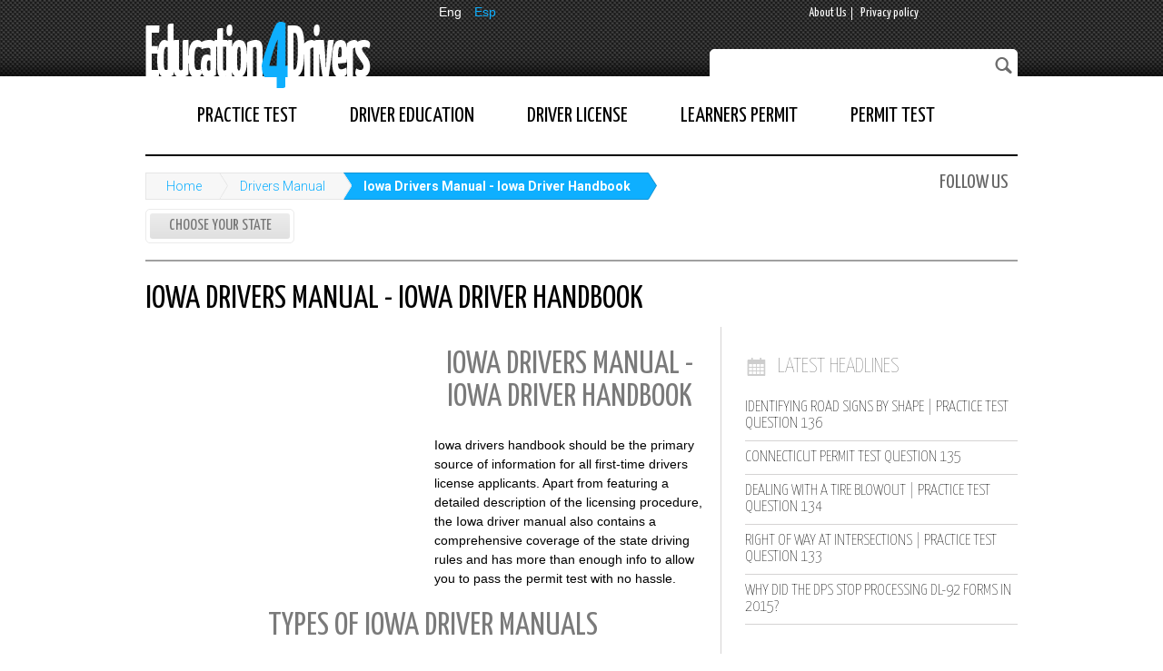

--- FILE ---
content_type: text/html; charset=utf-8
request_url: http://www.education4drivers.com/iowa/drivers-manual.htm
body_size: 6732
content:

<!DOCTYPE HTML>
<html prefix="og: http://ogp.me/ns#"> 
    <head> 
        <meta charset="utf-8"/> 
            <link rel="icon" href="/favicon.ico" type="image/x-icon" />
            <link href='//fonts.googleapis.com/css?family=Yanone+Kaffeesatz:200,300,400,700' rel='stylesheet' type='text/css'> 
            <link href='//fonts.googleapis.com/css?family=Roboto+Condensed:300,400,700' rel='stylesheet' type='text/css'>
            <link href='//fonts.googleapis.com/css?family=Roboto:300,400,700' rel='stylesheet' type='text/css'>
            <link href='//fonts.googleapis.com/css?family=Open+Sans+Condensed:300,700' rel='stylesheet' type='text/css'>
            <link href='//fonts.googleapis.com/css?family=Open+Sans:600' rel='stylesheet' type='text/css'>
            <link rel="stylesheet" href="/static/styles/reset.css">
            
            <link rel="stylesheet" href="/static/styles/style_customer.css">
            <link rel="stylesheet" href="/static/styles/carousel.css">
            <title>Iowa Drivers Manual - Iowa Driver Handbook - Education4 Drivers .com</title>
            <meta name="description" content="Iowa drivers manual is an invaluable resource when it comes to obtaining your Iowa drivers license. You can read the Iowa DMV drivers handbook online or obtain a printed version at the DMV office. " />
            <meta name="keywords" content="Iowa drivers manual driver handbook online license DMV" />
            
        
    
            

  
    
        <meta property="og:type" content="website" />
<meta property="og:title" content="Iowa Drivers Manual - Iowa Driver Handbook - Education4 Drivers .com" /> 
    

            <!--[if lt IE 9]>
                <script src="http://html5shiv.googlecode.com/svn/trunk/html5.js"></script>
            <![endif]-->
            <meta name="msvalidate.01" content="2765944FB1CFF7343C230F715E8C668E" /> 
             <script>
              (function(i,s,o,g,r,a,m){i['GoogleAnalyticsObject']=r;i[r]=i[r]||function(){
              (i[r].q=i[r].q||[]).push(arguments)},i[r].l=1*new Date();a=s.createElement(o),
              m=s.getElementsByTagName(o)[0];a.async=1;a.src=g;m.parentNode.insertBefore(a,m)
              })(window,document,'script','//www.google-analytics.com/analytics.js','ga');

              ga('create', 'UA-3323235-2', 'auto');
              ga('send', 'pageview');

            </script>
    </head>
    <body> 
         
	    <div class="header ">
    <div class="wrap clear">
        <a href="/" class="logo">
            <img style="margin-top: 24px;" src="/static/img/logo.png">
        </a>
        



    <div class="lang">
        
        
            <span>Eng</span>
            <a href="#" onclick="document.setLangEsp.submit();return false;">Esp</a>  
        
        <form name="setLangEnglish" action="/i18n/setlang/" method="POST"><input type='hidden' name='csrfmiddlewaretoken' value='7YUbRfj1ZfyLbmqdQELDZ30S10rZHzQw' />
            <input name="next" type="hidden" value="/iowa/drivers-manual.htm" />
            <input type="hidden" name="language" value="en-us" />
        </form>  
        <form name="setLangEsp" action="/i18n/setlang/" method="POST"><input type='hidden' name='csrfmiddlewaretoken' value='7YUbRfj1ZfyLbmqdQELDZ30S10rZHzQw' />
            <input name="next" type="hidden" value="/iowa/drivers-manual.htm" />
            <input type="hidden" name="language" value="es" />
        </form>  
    </div>



        <div class="right">
            <div class="top-menu">
                <ul>
                    <li><a href="">About Us</a>
                    </li>
                    <li><a href="">Privacy policy</a>
                    </li>
                </ul>
            </div> 

            <div class="search">
                <form id="search" type="get" action="/search/">
                    <input type="text" name="q"> 
                    <a href="#" class="srch" onclick="document.getElementById('search').submit();">
                        <img src="/static/img/search.png">
                    </a>
                </form> 
            </div>
        </div>
    </div>
</div> 
<div class="clear"></div>
	    
<div class="wrap clear">
    <div class="navigation">
        <ul>
            <li>
                
                    <a href="/practice-permit-test.htm" title="Practice Permit Test">Practice Test</a>
                
            </li>
            <li>
                
                    <a href="/drivers-education.htm" title="Drivers Education">Driver Education</a>
                
            </li>
            <li>
                
                    <a href="/drivers-license.htm" title="Drivers License">Driver License</a>
                
            </li> 
            <li>
                
                    <a href="/learners-permit.htm" title="Learners Permit">Learners Permit</a>
                
            </li>   
            <li>
                
                    <a href="/permit-test.htm" title="Permit Test">Permit Test</a>
                
            </li> 
        </ul>
    </div>
</div>

		
    <div class="wrap">
        <div class="line links clear"> 
           <div class="left">
             
<div id="breadcrumbs" class=" clear">
    <span><a href="/">Home</a></span>
    
    	
			<span><a href="/drivers-manual.htm" title="Drivers Manual">Drivers Manual</a></span>
		
			<span><a href="/iowa/drivers-manual.htm" title="Iowa Drivers Manual - Iowa Driver Handbook">Iowa Drivers Manual - Iowa Driver Handbook</a></span>
		
	
    
</div> 
            

    
        <div class="state-list state-list-left">
            <a href="#" class="choosebtn_wrapper" id="chooseYourState">
                <span class="choosebtn">Choose your state</span>
            </a>
            <div class="states_wrapper" id="statesList">
                <div class="states">
                    
                        <ul class="list">
                                <li><a href="/alabama/drivers-manual.htm" title="Alabama Drivers Manual">Alabama</a></li>
                        
                            
                        
                    
                        
                                <li><a href="/alaska/drivers-manual.htm" title="Alaska Drivers Manual">Alaska</a></li>
                        
                            
                        
                    
                        
                                <li><a href="/arizona/drivers-manual.htm" title="Arizona Drivers Manual">Arizona</a></li>
                        
                            
                        
                    
                        
                                <li><a href="/arkansas/drivers-manual.htm" title="Arkansas Drivers Manual">Arkansas</a></li>
                        
                            
                        
                    
                        
                                <li><a href="/california/drivers-manual.htm" title="California Drivers Manual - California Driver Handbook">California</a></li>
                        
                            
                        
                    
                        
                                <li><a href="/colorado/drivers-manual.htm" title="Colorado Drivers Manual">Colorado</a></li>
                        
                            
                        
                    
                        
                                <li><a href="/connecticut/drivers-manual.htm" title="Connecticut Drivers Manual">Connecticut</a></li>
                        
                            
                        
                    
                        
                                <li><a href="/delaware/drivers-manual.htm" title="Delaware Drivers Manual">Delaware</a></li>
                        
                            
                        
                    
                        
                                <li><a href="/florida/drivers-manual.htm" title="Florida Drivers Manual - Florida Driver Handbook">Florida</a></li>
                        
                            </ul>
                        
                    
                        <ul class="list">
                                <li><a href="/georgia/drivers-manual.htm" title="Georgia Drivers Manual">Georgia</a></li>
                        
                            
                        
                    
                        
                                <li><a href="/hawaii/drivers-manual.htm" title="Hawaii Drivers Manual">Hawaii</a></li>
                        
                            
                        
                    
                        
                                <li><a href="/idaho/drivers-manual.htm" title="Idaho Drivers Manual">Idaho</a></li>
                        
                            
                        
                    
                        
                                <li><a href="/illinois/drivers-manual.htm" title="Illinois Drivers Test Study Guide">Illinois</a></li>
                        
                            
                        
                    
                        
                                <li><a href="/indiana/drivers-manual.htm" title="Indiana Drivers Manual">Indiana</a></li>
                        
                            
                        
                    
                        
                                <li><a href="/iowa/drivers-manual.htm" title="Iowa Drivers Manual - Iowa Driver Handbook">Iowa</a></li>
                        
                            
                        
                    
                        
                                <li><a href="/kansas/drivers-manual.htm" title="Kansas Drivers Manual">Kansas</a></li>
                        
                            
                        
                    
                        
                                <li><a href="/kentucky/drivers-manual.htm" title="Kentucky Drivers Manual - Kentucky Driver Handbook">Kentucky</a></li>
                        
                            
                        
                    
                        
                                <li><a href="/louisiana/drivers-manual.htm" title="Louisiana Drivers Manual">Louisiana</a></li>
                        
                            </ul>
                        
                    
                        <ul class="list">
                                <li><a href="/maine/drivers-manual.htm" title="Maine Drivers Manual">Maine</a></li>
                        
                            
                        
                    
                        
                                <li><a href="/maryland/drivers-manual.htm" title="Maryland Drivers Manual">Maryland</a></li>
                        
                            
                        
                    
                        
                                <li><a href="/massachusetts/drivers-manual.htm" title="Massachusetts Drivers Manual">Massachusetts</a></li>
                        
                            
                        
                    
                        
                                <li><a href="/michigan/drivers-manual.htm" title=" Michigan Drivers Manual">Michigan</a></li>
                        
                            
                        
                    
                        
                                <li><a href="/minnesota/drivers-manual.htm" title="Minnesota Drivers Manual">Minnesota</a></li>
                        
                            
                        
                    
                        
                                <li><a href="/mississippi/drivers-manual.htm" title="Mississippi Drivers Manual">Mississippi</a></li>
                        
                            
                        
                    
                        
                                <li><a href="/missouri/drivers-manual.htm" title="Missouri Drivers Manual">Missouri</a></li>
                        
                            
                        
                    
                        
                                <li><a href="/montana/drivers-manual.htm" title="Montana Drivers Manual">Montana</a></li>
                        
                            
                        
                    
                        
                                <li><a href="/nebraska/drivers-manual.htm" title="Nebraska Drivers Manual">Nebraska</a></li>
                        
                            </ul>
                        
                    
                        <ul class="list">
                                <li><a href="/nevada/drivers-manual.htm" title="Nevada Drivers Manual">Nevada</a></li>
                        
                            
                        
                    
                        
                                <li><a href="/new-hampshire/drivers-manual.htm" title="New Hampshire Drivers Manual">New Hampshire</a></li>
                        
                            
                        
                    
                        
                                <li><a href="/new-jersey/drivers-manual.htm" title="New Jersey Drivers Manual">New Jersey</a></li>
                        
                            
                        
                    
                        
                                <li><a href="/new-mexico/drivers-manual.htm" title="New Mexico Drivers Manual">New Mexico</a></li>
                        
                            
                        
                    
                        
                                <li><a href="/new-york/drivers-manual.htm" title="New York Drivers Manual NY">New York</a></li>
                        
                            
                        
                    
                        
                                <li><a href="/north-carolina/drivers-manual.htm" title="North Carolina Drivers Manual">North Carolina</a></li>
                        
                            
                        
                    
                        
                                <li><a href="/north-dakota/drivers-manual.htm" title="North Dakota Drivers Manual">North Dakota</a></li>
                        
                            
                        
                    
                        
                                <li><a href="/ohio/drivers-manual.htm" title="Ohio Drivers Manual">Ohio</a></li>
                        
                            
                        
                    
                        
                                <li><a href="/oklahoma/drivers-manual.htm" title="Oklahoma Drivers Manual">Oklahoma</a></li>
                        
                            </ul>
                        
                    
                        <ul class="list">
                                <li><a href="/oregon/drivers-manual.htm" title="Oregon Drivers Manual">Oregon</a></li>
                        
                            
                        
                    
                        
                                <li><a href="/pennsylvania/drivers-manual.htm" title="Pennsylvania Drivers Manual - Pennsylvania Driver Handbook">Pennsylvania</a></li>
                        
                            
                        
                    
                        
                                <li><a href="/rhode-island/drivers-manual.htm" title="Rhode Island Drivers Manual">Rhode Island</a></li>
                        
                            
                        
                    
                        
                                <li><a href="/south-carolina/drivers-manual.htm" title="South Carolina Drivers Manual">South Carolina</a></li>
                        
                            
                        
                    
                        
                                <li><a href="/south-dakota/drivers-manual.htm" title="South Dakota Drivers Manual">South Dakota</a></li>
                        
                            
                        
                    
                        
                                <li><a href="/tennessee/drivers-manual.htm" title="Tennessee Drivers Manual">Tennessee</a></li>
                        
                            
                        
                    
                        
                                <li><a href="/texas/drivers-manual.htm" title="Texas Drivers Handbook">Texas</a></li>
                        
                            
                        
                    
                        
                                <li><a href="/utah/drivers-manual.htm" title="Utah Drivers Manual">Utah</a></li>
                        
                            
                        
                    
                        
                                <li><a href="/vermont/drivers-manual.htm" title="Vermont Drivers Manual ">Vermont</a></li>
                        
                            </ul>
                        
                    
                        <ul class="list">
                                <li><a href="/virginia/drivers-manual.htm" title="Virginia Drivers Manual">Virginia</a></li>
                        
                            
                        
                    
                        
                                <li><a href="/washington/drivers-manual.htm" title="Washington Drivers Manual">Washington</a></li>
                        
                            
                        
                    
                        
                                <li><a href="/west-virginia/drivers-manual.htm" title="West Virginia Drivers Manual">West Virginia</a></li>
                        
                            
                        
                    
                        
                                <li><a href="/wisconsin/drivers-manual.htm" title="Wisconsin Drivers Manual">Wisconsin</a></li>
                        
                            
                        
                    
                        
                                <li><a href="/wyoming/drivers-manual.htm" title="Wyoming Drivers Manual">Wyoming</a></li>
                        
                            </ul>
                        
                    
                </div>

            </div>
        </div>
     

            </div>
            <div class="social">
    <span>Follow us</span> 
	<div class="addthis_custom_follow"></div>
</div> 
        </div>
    </div> 
    

		 

<div class="wrap">
    
        <h1> Iowa Drivers Manual - Iowa Driver Handbook</h1> 
    
    <div class="content">
        
        
            <div class="left" style="padding: 18px 18px 18px 0px;margin-left: -18px;">	
    <script async src="//pagead2.googlesyndication.com/pagead/js/adsbygoogle.js"></script>
    <!-- articles-top-left-112614 -->
    <ins class="adsbygoogle"
         style="display:inline-block;width:300px;height:250px"
         data-ad-client="ca-pub-9174900590201110"
         data-ad-slot="7507716911"></ins>
    <script>
    (adsbygoogle = window.adsbygoogle || []).push({});
    </script>
</div>
        
        <div class="content-text"> 
            
            




<h3>Iowa Drivers Manual - Iowa Driver Handbook</h3> 

<p>Iowa drivers handbook should be the primary source of information for all first-time drivers license applicants.  Apart from featuring a detailed description of the licensing procedure, the Iowa driver manual also contains a comprehensive coverage of the state driving rules and has more than enough info to allow you to pass the permit test with no hassle.</p> 

<h3>Types of Iowa Driver Manuals</h3>

<p>The type of the drivers handbook you may need will depend on the type of a drivers license you are applying for.  If this is the first time you are applying for a <a href="/iowa/drivers-license.htm" title="Iowa Driving License">drivers license in Iowa</a>, you should stick to the regular DMV drivers handbook.  However, at some point you may find yourself trying to apply for a different license class or simply looking for some extra information and this is when other publications made available by the Iowa Department of Transportation will come in handy.  At the moment, you can obtain the following driver handbooks:</p>
<ul>
<li>Regular DMV drivers manual</li>
<li>Commercial drivers handbook</li>
<li>Motorcycle drivers manual </li>
</ul>
<p>It's not hard to guess what the target audience for each one of those manuals is.  Both the commercial and the motorcycle <a href="/drivers-manual.htm" title="DMV Drivers Handbook">drivers license handbooks</a> are to be used together with the regular book as they provide extra information but don't have the basics.</p> 

<h3>Iowa Drivers License Handbook Contents</h3>

<p>The Iowa driver's manual opens up with a list of driver license offices and their contact details, so when the time comes to apply for the drivers license, you will know where to go.  The book is divided into 7 sections and contains the following materials:</p>
<ul>
<li>Section 1 - The Driver's License</li>
<li>Section 2 - Protecting Your Driving Privileges</li>
<li>Section 3 - Car and Truck Registration and Safety</li>
<li>Section 4 - Traffic Signs and Rules of the Road</li>
<li>Section 5 - Safe Driving Tips</li>
<li>Section 6 - Be in Shape to Drive</li>
<li>Section 7 - Other Types of Vehicles</li>
</ul>

<p>Each section is also followed up by the review questions that will come in handy to those getting ready to apply for the <a href="/iowa/learners-permit.htm" title="Iowa Learner Permit">Iowa learners permit</a>.  If you find that the drivers manual tests are not enough for you, you can always get more practice questions from other sources.</p>

<h3>What to Study</h3>

<p>If you are studying for your <a href="/iowa/permit-test.htm" title="Iowa Learners Permit Test">DMV permit test</a>, you should concentrate your efforts on Section 4 and Section 5 of the handbook, as most questions will be based on the topics covered by these sections.  However, this does not mean that you can skip other parts of the manual, you should definitely cover the whole book if you want to nail the exam.</p>  

<p>When you are getting ready for the real test, you don't have to limit yourself to the DMV handbook, there are other ways to prepare for the exam.  If you do not mind spending a few bucks, you should consider enrolling in one of the <a href="/iowa/drivers-ed-education.htm" title="Iowa Drivers Ed">Iowa drivers education</a> classes. The classes usually make the best study aids out there.</p> 

<p>Once done studying, go ahead and test how well you learned the rules.  You can do this by taking a few <a href="/iowa/tests/free-practice-permit-test-dmv.htm" title="Iowa Permit Practice Test">Iowa learners permit practice tests</a>.  The tests can be found in the DMV manual or through various commercial driving schools.</p> 

<h3>Where Can I Get The Iowa Drivers Handbook</h3>

<p>The official driver handbooks are distributed by the Iowa DOT. The easiest way to get the book is to <a href="http://www.iowadot.gov/MVD/ods/dlmanual/dlmanual.pdf" title="Iowa Drivers Manual Handbook" rel="nofollow" target="_blank">download</a> it from the website.  You can either download it to your computer as a PDF or read the drivers handbook online at the website.</p>   

<p>In order to make the book accessible to everyone, the DOT also offers the audio CD version.  If you would like to request the audio CD, please call the DOT at 1-800-532-1121.</p>

<p>Iowa drivers manuals are provided in English, Albanian, Bosnian, Korean, Russian, Spanish and Vietnamese.  All these books can be downloaded through the DOT website.</p> 

            
        </div>
        
            <div class="center">
	<script async src="//pagead2.googlesyndication.com/pagead/js/adsbygoogle.js"></script>
	<!-- articles-bottom-center-112614 -->
	<ins class="adsbygoogle"
	     style="display:inline-block;width:320px;height:100px"
	     data-ad-client="ca-pub-9174900590201110"
	     data-ad-slot="7647317713"></ins>
	<script>
	(adsbygoogle = window.adsbygoogle || []).push({});
	</script>
</div>
        
        
<div id="fb-root"></div>
<script>(function(d, s, id) {
  var js, fjs = d.getElementsByTagName(s)[0];
  if (d.getElementById(id)) return;
  js = d.createElement(s); js.id = id;
  js.src = "//connect.facebook.net/en_EN/sdk.js#xfbml=1&appId=465318773609424&version=v2.0";
  fjs.parentNode.insertBefore(js, fjs);
}(document, 'script', 'facebook-jssdk'));</script>
<div class="comments">
<div class="fb-comments" data-href="http://www.education4drivers.com/iowa/drivers-manual.htm" data-width="555" data-numposts="5" data-colorscheme="light"></div>
</div>
    </div>
    <div class="site-bar">
        <div class="side-menu">
    <p class="menu-title last">LATEST HEADLINES</p>
    <ul>
        
        <li>
            <a href="/indiana/indiana-bmv-practice-test-question-136.htm">Identifying Road Signs by Shape | Practice Test Question 136</a>
        </li>
        
        <li>
            <a href="/connecticut/connecticut-permit-test-question-135.htm">Connecticut Permit Test Question 135</a>
        </li>
        
        <li>
            <a href="/arizona/permit-test-question-134.htm">Dealing With A Tire Blowout | Practice Test Question 134</a>
        </li>
        
        <li>
            <a href="/missouri/missouri-permit-test-question-133.htm">Right of Way At Intersections | Practice Test Question 133</a>
        </li>
        
        <li>
            <a href="/texas/dps-stops-processing-dl-92-forms.htm">Why Did The DPS Stop Processing DL-92 Forms in 2015?</a>
        </li>
        
    </ul>
</div>
        
            <script async src="//pagead2.googlesyndication.com/pagead/js/adsbygoogle.js"></script>
<!-- Large-skyscraper-articles-right-111914 -->
<ins class="adsbygoogle"
     style="display:inline-block;width:300px;height:600px"
     data-ad-client="ca-pub-9174900590201110"
     data-ad-slot="2798315712"></ins>
<script>
(adsbygoogle = window.adsbygoogle || []).push({});
</script>
         
        </script>
        
        <div class="side-menu">
            <p class="menu-title visit">LAST VISITED</p>
            <ul>
                
                <li>
                    <a href="/iowa/drivers-manual.htm">Iowa Drivers Manual - Iowa Driver Handbook</a>
                </li>
                
            </ul>
        </div> 
    </div>
    <div class="clear"></div>
    <div class="ris"></div>
</div>

		
		
<div class="footer  clear">
	<div class="wrap">
		<p class="footer-logo"><img src="/static/img/logog-foot.png" alt=""></p> 
	</div> 
</div>
	
        
        <script type="text/javascript" src="//s7.addthis.com/js/300/addthis_widget.js#pubid=ra-54819cd86fb66303" async="async"></script>
        <script type="text/javascript">
        var addthis_config = {
            "data_track_addressbar": false
        };
        </script>
        <script type="text/javascript" src="/static/js/jquery-1.7.2.min.js"></script>
        <script src="//code.jquery.com/ui/1.10.3/jquery-ui.js"></script>
        <script type="text/javascript" src="/static/js/bootstrap.min.js"></script>
        <script type="text/javascript" src="/static/js/carousel.js"></script>
        <script type="text/javascript" src="/static/underscore/underscore.js"></script>
        <script type="text/javascript" src="/static/backbone/backbone.js"></script>  
        <script type="text/javascript" src="/static/js/custom.js"></script> 
        <script type="text/javascript" src="/static/js/practicePertmitTest.js"></script>
    </body>
</html>

--- FILE ---
content_type: text/html; charset=utf-8
request_url: https://www.google.com/recaptcha/api2/aframe
body_size: 268
content:
<!DOCTYPE HTML><html><head><meta http-equiv="content-type" content="text/html; charset=UTF-8"></head><body><script nonce="bczqaKX5tXVoqJJA3jBiUQ">/** Anti-fraud and anti-abuse applications only. See google.com/recaptcha */ try{var clients={'sodar':'https://pagead2.googlesyndication.com/pagead/sodar?'};window.addEventListener("message",function(a){try{if(a.source===window.parent){var b=JSON.parse(a.data);var c=clients[b['id']];if(c){var d=document.createElement('img');d.src=c+b['params']+'&rc='+(localStorage.getItem("rc::a")?sessionStorage.getItem("rc::b"):"");window.document.body.appendChild(d);sessionStorage.setItem("rc::e",parseInt(sessionStorage.getItem("rc::e")||0)+1);localStorage.setItem("rc::h",'1769085113142');}}}catch(b){}});window.parent.postMessage("_grecaptcha_ready", "*");}catch(b){}</script></body></html>

--- FILE ---
content_type: text/css
request_url: http://www.education4drivers.com/static/styles/style_customer.css
body_size: 89280
content:
body,div,dl,dt,dd,ul,ol,li,h1,h2,h3,h4,h5,h6,pre,form,fieldset,p,blockquote,th,td {
    padding: 0;
    margin: 0;
    font-family: Georgia,Helvetica, sans-serif;
    font-size: 14px;
    color: #000000;
}
p {
    line-height: 1.5em;
}

a {
    color: #0eaffe;
    text-decoration: none;
}
a:hover {
    text-decoration: none;
    color:#0eaffe;
}
h1 {
    color: #000;
    margin-top: 24px;
    margin-bottom: 12px;
    font-size: 36px;
    text-transform: uppercase;
    font-weight: 400; 
    font-family: 'Yanone Kaffeesatz', sans-serif;
}
h2 {
    font-size: 47px;
    color: #000;
    text-transform: uppercase;
    text-align: center;
    display: block;
    margin-top: 10px;
    margin-bottom: 10px;
    
}
h3 {
    color: #7a7a7a;
    font-size: 36px;
    text-align: center;
    margin-bottom:24px;
    text-transform: uppercase;
    font-family: 'Yanone Kaffeesatz', sans-serif;
    font-weight: 400;
}
h4 {
    color: #000;
    margin-top: 24px;
    margin-bottom: 12px;
    font-size: 26px;
    text-transform: uppercase;
    font-weight: 400;
    font-family: 'Yanone Kaffeesatz', sans-serif;
}
h5 {
    color: #000;
    margin-top: 18px;
    margin-bottom: 10px;
    font-size: 24px;
    text-transform: uppercase;
    font-weight: 400;
    font-family: 'Yanone Kaffeesatz', sans-serif;
}
h6 {
    color: #000;
    margin-top: 18px;
    margin-bottom: 12px;
    font-size: 22px;
    text-transform: uppercase;
    font-weight: 400;
    font-family: 'Yanone Kaffeesatz', sans-serif;
}
table {
    border-collapse: collapse;
    border-spacing: 0;
    }
fieldset,img { 
    border: 0;
    }
address,caption,cite,code,dfn,th,var {
    font-weight: normal;
    font-style: normal;
    }
ul {
    list-style: none;
    }
caption,th {
    text-align: left;
    }
h1,h2,h3,h4,h5,h6 {
    font-weight: normal;
    }
q:before,q:after {
    content:'';
    }
abbr,acronym { border: 0;
    }
/* CSS Reset [end]*/
 
body{
    background:#fff;
}
div {
    display: block;
}
b,strong{
    font-weight: bold;
}
i,em{
    font-style: italic;
}
html * {
    max-height:1000000px;
}
.left{
    float: left;
}
.clear:after{
    content:".";
    display:block;
    height: 0px;
    font-size: 0px;
    clear:both;
    visibility:hidden;
}

.clearfix{
    clear: both;
}
.hide,.hidden{
    display:none!important;
}
.m-delimiter {
    padding: 0;
    margin: 0;
    content: ".";
    font-size: 0;
    border-bottom: 1px solid #d3d3d3;
    border-top: 1px solid #fff;
    height: 0;
}
.d-delimiter {
    padding: 0;
    margin: 20px 0;
    content: ".";
    font-size: 0;
    border-bottom: 1px solid #d3d3d3;
    border-top: 1px solid #fff;
    height: 0;
}
.wrap {
    width: 960px;
    margin: auto;
    padding: 0 0;
}
.header, .footer {
    background: url(../img/h-bg.jpg) repeat-x; 
    height: 84px;
    position: relative;
    margin: 0;
}
.header .wrap,
.footer .wrap,{
    background: url(../img/h-bg.jpg) repeat-x; 
}
.header-test,.footer-test{
    min-width: 1077px;
}
.lang {
    padding-top: 6px;
    float: left;
}
.lang a, .lang span {
    font-family: arial;
    margin: 5px;
}
.lang span {
    color: #fff;
}
a.logo {
    float: left;
    margin-right: 70px;
}
.right {
    float: right;
}
.center{
    text-align: center;
}
.top-menu {
    padding-top: 6px;
}
.top-menu ul{
    text-align: center;
}
.top-menu ul li {
    display: inline-block;
    font-family: 'Yanone Kaffeesatz', sans-serif;
    font-weight: 400; 
    padding: 0 5px;
    height: 14px;
    line-height: 14px;
    border-right: 1px solid #fff;
}
.top-menu ul li:last-child {
    border-right: none;
}
.top-menu ul li a {
    color: #fff;
    text-decoration: none;
}
.top-menu ul li a:hover {
    color:#0eaffe;
}
.search {
    margin-top:32px;
    text-align: right;
    position: relative;
}
.search form input {
    border: 1px solid #fff;
    height: 30px;
    line-height: 30px;
    width: 300px;
    padding-right: 35px;
    -webkit-border-top-left-radius: 5px;
    -webkit-border-top-right-radius: 5px;
    -moz-border-radius-topleft: 5px;
    -moz-border-radius-topright: 5px;
    border-top-left-radius: 5px;
    border-top-right-radius: 5px;
}
a.srch {
    display: block;
    position: absolute;
    right: 6px;
    bottom: 5px;
}

.navigation {
    padding: 17px 0 30px;
    border-bottom: 2px solid #000;
}
.navigation ul{
    margin: 0 30px;
}
.navigation ul li {
    display: inline-block;
    font-size: 24px;
    font-family: 'Yanone Kaffeesatz', sans-serif;
    font-weight: 400;
    text-transform: uppercase;
    margin: 0 17px;
}
.navigation ul li a{
    text-decoration: none;
    color: #000;
    padding:5px 10px;
}
.navigation ul li a:hover {
    color:#0eaffe;
}
.navigation ul li span {
    color:#0eaffe;
    padding:5px 10px;
    background: #000;
    -webkit-border-radius: 5px;
    -moz-border-radius: 5px;
    border-radius: 5px;
}
.line {
    padding: 10px 0;
    border-bottom: 1px solid #a0a0a0;
}
.wrapper-dropdown-5 {
    float:left;
    position: relative;
    margin: 4px 0;
    width: 200px;
    padding: 2px 15px;
    border: 1px solid #dddddd;
    cursor: pointer;
    outline: none;
}
.wrapper-dropdown-5:after { /* Little arrow */
    content: "";
    width: 0;
    height: 0;
    position: absolute;
    top: 50%;
    right: 15px;
    margin-top: -3px;
    border-width: 6px 6px 0 6px;
    border-style: solid;
    border-color: #0eaffe transparent;
}
.wrapper-dropdown-5 .dropdown {
    position: absolute;
    top: 100%;
    left: 0;
    right: 0;
    background: #fff;
    border: 1px solid #dddddd;
    border-top: none;
    border-bottom: none;
    list-style: none;
    transition: all 0.3s ease-out;
    max-height: 0;
    overflow: hidden;
}
.wrapper-dropdown-5 .dropdown li {
    padding: 0 5px ;
}
 
.wrapper-dropdown-5 .dropdown li a {
    display: block;
    text-decoration: none;
    color: #333;
    padding: 5px 0;
    transition: all 0.3s ease-out;
    border-bottom: 1px solid #ddd;
}
 
.wrapper-dropdown-5 .dropdown li:last-of-type a {
    border: none;
}
 
.wrapper-dropdown-5 .dropdown li i {
    margin-right: 5px;
    color: inherit;
    vertical-align: middle;
}
 
/* Hover state */
 
.wrapper-dropdown-5 .dropdown li:hover a {
    color: #57a9d9;
}
/* Active state */
 
.wrapper-dropdown-5.active {
    background: #0eaffe;
    border: 1px solid #0eaffe;
    color: white;
}
 
.wrapper-dropdown-5.active:after {
    border-color: #82d1ff transparent;
}
 
.wrapper-dropdown-5.active .dropdown {
    border-bottom: 1px solid rgba(0,0,0,0.2);
    max-height: 400px;
    z-index: 10;
}
.share {
    color: #a0a0a0;
    font-family: 'Yanone Kaffeesatz', sans-serif;
    text-transform: uppercase;
    font-size: 20px;
    font-weight: 400;
    position: relative;
    overflow: hidden;
    margin-top:4px;
}
.share span {
    height: 28px;
    line-height: 28px;
    margin: 0 7px;
}
.share a {
    display: inline-block;
    height: 21px;
    width: 21px;
    margin:0 3px;
}
.share a.s1:hover, .share a.s2:hover, .share a.s3:hover, .share a.s4:hover {
    background-position: 0 -21px;
}
.share a.s1 {
    background: url(../img/icons/1.png);
}
.share a.s2 {
    background: url(../img/icons/2.png);
}
.share a.s3 {
    background: url(../img/icons/3.png);
}
.share a.s4 {
    background: url(../img/icons/4.png);
}
.ris {
    height: 22px;
    width: 100%;
    background: url(../img/line.jpg) center;
}
table.news-block {
    width: 100%;
}
table.news-block tr td {
    vertical-align: top;
    width: 265px;
    padding: 0 20px;

}
table.news-block tr td p {
    margin-top: 12px;
    font-size: 12px;
    line-height: 20px;
    height: 63px;
    overflow: hidden;
    text-overflow: ellipsis;
    display: -webkit-box;
    -webkit-line-clamp: 3;
    -webkit-box-orient: vertical;
}
.news-box {
    margin: 10px;
    position: relative;
    text-align: left;
}
.news-box a {
    text-decoration: none;
    border-top:3px solid #0eaffe;
    color: #000;
    width: 265px;
    display: block;
    margin: auto;
    height: 166px;
}
.news-box a img{
    max-width: 265px;
    max-height: 166px;
}
.news-box a:hover {
    color: #0eaffe;
}
.news-title-wrap{
    background: #fff;
    display: block;
    padding: 0px 10px 0 10px;
    bottom: -5px;
    position: absolute;
}
.news-title { 
    text-transform: uppercase;
    font-family: 'Yanone Kaffeesatz', sans-serif;
    font-weight: 400;
    font-size: 24px;
    line-height: 34px;
    display: block; 
    width: 200px; 
    top: -3px;
    position: relative;
}
span.date-box, span.date-box a {
    color: #8c8c8c;
    font-size: 12px;
}
span.date-box a {
    text-decoration: underline;
}
span.date-box a:hover {
    text-decoration: none;
}
.content {
    width:597px;
    float: left;
    position: relative;
    padding-left: 18px;
    border-right: 1px solid #d5d3d3;
    padding-right: 18px;
}
.content ul li, .content ol li {
    padding: 9px 0;
    border-bottom: 1px solid #dddddd;
    position: relative;

}
.content-text ul li:last-child, .content-text ol li:last-child { 
    border-bottom: none; 

}
.content-text-text img{
    padding-top: 15px;
    max-width: 100%;
    display: block;
    float: none;
    margin: 10px auto!important;
}

.content-text h3{
    margin: 24px 0px;
}

.content-text{
    margin-bottom: 20px;
}

.content-text ul,.content-text ol{
    padding-top: 20px;
    padding-left: 15px;
    padding-bottom: 20px;
    list-style: initial;
}
.content-text ol{
    list-style-type:decimal;
}

a.topik-title {
    color: #000;
    font-size: 28px;
    text-transform: uppercase;
    font-family: 'Yanone Kaffeesatz', sans-serif;
    font-weight: 400;
    line-height: 28px;
    margin-bottom: 12px;
    display: block;
}
a.topik-title:hover {
    color:#0eaffe;
}
.one-news-item p{
    font-size: 12px;
    line-height: 20px;
}
.content p {
    margin-top: 12px;
}
.banner-468 {
padding-top : 18px;
padding-bottom: 9px;
border-bottom: 1px solid #dddddd;
text-align: center;
}
a.the-more {
    display: block;
    text-align: center;
    font-size: 28px;
    text-transform: uppercase;
    font-family: 'Yanone Kaffeesatz', sans-serif;
    font-weight: 300;
    margin:18px auto;
}
a.the-more:hover {
    color: #000;
}
.site-bar {
    width: 300px;
    margin-left: 660px;
    padding-top: 14px;
}
.site-banner {
    text-align: center;
}
.footer {
    margin-top: 24px;
}
.content p a img {
    float: left;
    margin-right: 18px;
    margin-bottom: 18px;
}
.comments ul {
    margin: 9px 0;
}
.comments ul li {
    border: none;
    margin: 9px 0;
    padding: 0;
}
.comments ul li > .com-box {
    border: 2px solid #d5d3d3;
    background: url(../img/com-bg.jpg);
    padding: 12px 12px 12px 24px;
    position: relative;
}
.comments ul li ul {
    padding-left: 60px;
    background: url(../img/arrow.png) 18px 18px no-repeat;
}

.comments p.recomend {
    font-size: 24px;
    text-transform: uppercase;
    font-family: 'Yanone Kaffeesatz', sans-serif !important;
    font-weight: 300;
    color: #000;
    float: left;
}
.comments a.make-com {
    font-size: 24px;
    text-transform: uppercase;
    font-family: 'Yanone Kaffeesatz', sans-serif !important;
    font-weight: 300;
    float: right;
    margin-top: 12px;
    line-height: 1.5em;
}
.comments a.make-com:hover {
    color: #000;
}
span.date-com {
    color: #8c8c8c;
    font-size: 14px;
    text-align: right;
    float: right;
    font-family: 'Yanone Kaffeesatz', sans-serif !important;
    font-weight: 300;
}
.serv {
    position: absolute;
    top: 8px;
    left: -11px
}
.who {
    background: url(../img/who.png) left no-repeat;
    height: 28px;
    padding-left: 9px;
    float: left;
}
.who p {
    display: block;
    color: #fff;
    font-family: 'Yanone Kaffeesatz', sans-serif !important;
    font-weight:200;
    font-size: 18px;
    margin: 0;
    line-height: 22px;
    height: 22px;
    background: #0eaffe;
    padding: 0 6px 0 4px
}
a.reply {
    display: block;
    float: right;
    margin-left:6px;
    background: #d5d3d3;
    color: #fff;
    line-height: 22px;
    height: 22px;
    padding: 0 4px;
    font-family: 'Yanone Kaffeesatz', sans-serif !important;
    font-weight:200;
    text-transform: uppercase;
    font-size: 18px;
    
}
.side-menu {
    margin: 12px 0 18px 0;
}
p.menu-title {
    font-family: 'Yanone Kaffeesatz', sans-serif !important;
    font-weight:200;
    text-transform: uppercase;
    color: #8c8c8c;
    font-size: 24px;
    padding-left: 36px;
}
p.last {
    background: url(../img/1.png) left center no-repeat;
}
p.visit {
    background: url(../img/2.png) left center no-repeat;
}
.side-menu ul {
    margin: 9px 0;
}
.side-menu ul li {
    border-bottom: 1px solid #d5d3d3;
    padding: 9px 0;
}
.side-menu ul li a {
    font-family: 'Yanone Kaffeesatz', sans-serif !important;
    font-weight:200;
    text-transform: uppercase;
    color: #8c8c8c;
    font-size: 18px;
    color: #000;
}
.side-menu ul li a:hover {
    color: #0eaffe;
}
.c-line {
    height: 1px;
    background: #dddddd;
    content: ".";
    margin: 12px 0 0;
}
.radio, .checkbox {
min-height: 20px;
padding-left: 20px;
}
label {
display: block;
margin-bottom: 5px;
margin-top: 5px;
width: 40%;
margin-right: 5%;
float: left;

}
label img {
    vertical-align: middle;
    text-align: center;
    display: block;
    height: 49px;
    width: 49px;
}
label, input, button, select, textarea {
font-size: 14px;
font-weight: normal;
line-height: 20px;
}
.radio input[type="radio"], .checkbox input[type="checkbox"] {
float: left;
margin-left: -20px;
}
input[type="file"], input[type="image"], input[type="submit"], input[type="reset"], input[type="button"], input[type="radio"], input[type="checkbox"] {
width: auto;
}
input[type="radio"], input[type="checkbox"] {
margin: 4px 0 0;
margin-top: 1px 9;
line-height: normal;
}
.btn {
font-family: 'Yanone Kaffeesatz', sans-serif !important;
display: inline-block;
font-weight: 500;
margin:12px auto;
color: #333333;
text-align: center;
text-shadow: 0 1px 1px rgba(255, 255, 255, 0.75);
vertical-align: middle;
cursor: pointer;
background-color: #f5f5f5;
background-image: -moz-linear-gradient(top, #ffffff, #e6e6e6);
background-image: -webkit-gradient(linear, 0 0, 0 100%, from(#ffffff), to(#e6e6e6));
background-image: -webkit-linear-gradient(top, #ffffff, #e6e6e6);
background-image: -o-linear-gradient(top, #ffffff, #e6e6e6);
background-image: linear-gradient(to bottom, #ffffff, #e6e6e6);
background-repeat: repeat-x;
border: 1px solid #cccccc;
border-color: #e6e6e6 #e6e6e6 #bfbfbf;
border-color: rgba(0, 0, 0, 0.1) rgba(0, 0, 0, 0.1) rgba(0, 0, 0, 0.25);
border-bottom-color: #b3b3b3;
-webkit-border-radius: 4px;
-moz-border-radius: 4px;
border-radius: 4px;
filter: progid:DXImageTransform.Microsoft.gradient(startColorstr='#ffffffff', endColorstr='#ffe6e6e6', GradientType=0);
filter: progid:DXImageTransform.Microsoft.gradient(enabled=false);
-webkit-box-shadow: inset 0 1px 0 rgba(255, 255, 255, 0.2), 0 1px 2px rgba(0, 0, 0, 0.05);
-moz-box-shadow: inset 0 1px 0 rgba(255, 255, 255, 0.2), 0 1px 2px rgba(0, 0, 0, 0.05);
box-shadow: inset 0 1px 0 rgba(255, 255, 255, 0.2), 0 1px 2px rgba(0, 0, 0, 0.05);
}
.btn-primary {
color: #ffffff;
font-size: 30px;
line-height: 35px;
padding: 8px 12px;
text-shadow: 0 -1px 0 rgba(0, 0, 0, 0.25);
background-color: #006dcc;
background-image: -moz-linear-gradient(top, #0088cc, #0044cc);
background-image: -webkit-gradient(linear, 0 0, 0 100%, from(#0088cc), to(#0044cc));
background-image: -webkit-linear-gradient(top, #0088cc, #0044cc);
background-image: -o-linear-gradient(top, #0088cc, #0044cc);
background-image: linear-gradient(to bottom, #0088cc, #0044cc);
background-repeat: repeat-x;
border-color: #0044cc #0044cc #002a80;
border-color: rgba(0, 0, 0, 0.1) rgba(0, 0, 0, 0.1) rgba(0, 0, 0, 0.25);
filter: progid:DXImageTransform.Microsoft.gradient(startColorstr='#ff0088cc', endColorstr='#ff0044cc', GradientType=0);
filter: progid:DXImageTransform.Microsoft.gradient(enabled=false);
}
.btn-secondary {
color: #ffffff;
padding: 4px 12px;
font-size: 24px;
line-height: 30px;
text-shadow: 0 -1px 0 rgba(0, 0, 0, 0.25);
background-color: #006dcc;
background-image: -moz-linear-gradient(top, #0088cc, #0044cc);
background-image: -webkit-gradient(linear, 0 0, 0 100%, from(#0088cc), to(#0044cc));
background-image: -webkit-linear-gradient(top, #0088cc, #0044cc);
background-image: -o-linear-gradient(top, #0088cc, #0044cc);
background-image: linear-gradient(to bottom, #0088cc, #0044cc);
background-repeat: repeat-x;
border-color: #0044cc #0044cc #002a80;
border-color: rgba(0, 0, 0, 0.1) rgba(0, 0, 0, 0.1) rgba(0, 0, 0, 0.25);
filter: progid:DXImageTransform.Microsoft.gradient(startColorstr='#ff0088cc', endColorstr='#ff0044cc', GradientType=0);
filter: progid:DXImageTransform.Microsoft.gradient(enabled=false);
}
.true {
    color: #19ab01;
    background: #d6ffcc;
    border: 1px solid #19ab01;
}
.folse {
    color: #ff0000;
    background: #ffcccc;
    border: 1px solid #ff0000;
}

.rezult {
    margin: 20px 0;
    overflow: hidden;
}

.progress {
float: left;
width: 400px;
height: 20px;
margin-top: 10px;
margin-bottom: 10px;
overflow: hidden;
background-color: #f7f7f7;
background-image: -moz-linear-gradient(top, #f5f5f5, #f9f9f9);
background-image: -webkit-gradient(linear, 0 0, 0 100%, from(#f5f5f5), to(#f9f9f9));
background-image: -webkit-linear-gradient(top, #f5f5f5, #f9f9f9);
background-image: -o-linear-gradient(top, #f5f5f5, #f9f9f9);
background-image: linear-gradient(to bottom, #f5f5f5, #f9f9f9);
background-repeat: repeat-x;
-webkit-border-radius: 4px;
-moz-border-radius: 4px;
border-radius: 4px;
filter: progid:DXImageTransform.Microsoft.gradient(startColorstr='#fff5f5f5', endColorstr='#fff9f9f9', GradientType=0);
-webkit-box-shadow: inset 0 1px 2px rgba(0, 0, 0, 0.1);
-moz-box-shadow: inset 0 1px 2px rgba(0, 0, 0, 0.1);
box-shadow: inset 0 1px 2px rgba(0, 0, 0, 0.1);
}

.progress .bar {

float: left;
width: 0;
height: 100%;
font-size: 12px;
color: #ffffff;
text-align: center;
text-shadow: 0 -1px 0 rgba(0, 0, 0, 0.25);
background-color: #0e90d2;
background-image: -moz-linear-gradient(top, #149bdf, #0480be);
background-image: -webkit-gradient(linear, 0 0, 0 100%, from(#149bdf), to(#0480be));
background-image: -webkit-linear-gradient(top, #149bdf, #0480be);
background-image: -o-linear-gradient(top, #149bdf, #0480be);
background-image: linear-gradient(to bottom, #149bdf, #0480be);
background-repeat: repeat-x;
filter: progid:DXImageTransform.Microsoft.gradient(startColorstr='#ff149bdf', endColorstr='#ff0480be', GradientType=0);
-webkit-box-shadow: inset 0 -1px 0 rgba(0, 0, 0, 0.15);
-moz-box-shadow: inset 0 -1px 0 rgba(0, 0, 0, 0.15);
box-shadow: inset 0 -1px 0 rgba(0, 0, 0, 0.15);
-webkit-box-sizing: border-box;
-moz-box-sizing: border-box;
box-sizing: border-box;
-webkit-transition: width 0.6s ease;
-moz-transition: width 0.6s ease;
-o-transition: width 0.6s ease;
transition: width 0.6s ease;
}
.progress-striped .bar {
background-color: #149bdf;
background-image: -webkit-gradient(linear, 0 100%, 100% 0, color-stop(0.25, rgba(255, 255, 255, 0.15)), color-stop(0.25, transparent), color-stop(0.5, transparent), color-stop(0.5, rgba(255, 255, 255, 0.15)), color-stop(0.75, rgba(255, 255, 255, 0.15)), color-stop(0.75, transparent), to(transparent));
background-image: -webkit-linear-gradient(45deg, rgba(255, 255, 255, 0.15) 25%, transparent 25%, transparent 50%, rgba(255, 255, 255, 0.15) 50%, rgba(255, 255, 255, 0.15) 75%, transparent 75%, transparent);
background-image: -moz-linear-gradient(45deg, rgba(255, 255, 255, 0.15) 25%, transparent 25%, transparent 50%, rgba(255, 255, 255, 0.15) 50%, rgba(255, 255, 255, 0.15) 75%, transparent 75%, transparent);
background-image: -o-linear-gradient(45deg, rgba(255, 255, 255, 0.15) 25%, transparent 25%, transparent 50%, rgba(255, 255, 255, 0.15) 50%, rgba(255, 255, 255, 0.15) 75%, transparent 75%, transparent);
background-image: linear-gradient(45deg, rgba(255, 255, 255, 0.15) 25%, transparent 25%, transparent 50%, rgba(255, 255, 255, 0.15) 50%, rgba(255, 255, 255, 0.15) 75%, transparent 75%, transparent);
-webkit-background-size: 40px 40px;
-moz-background-size: 40px 40px;
-o-background-size: 40px 40px;
background-size: 40px 40px;
}
.progress.active .bar {
-webkit-animation: progress-bar-stripes 2s linear infinite;
-moz-animation: progress-bar-stripes 2s linear infinite;
-ms-animation: progress-bar-stripes 2s linear infinite;
-o-animation: progress-bar-stripes 2s linear infinite;
animation: progress-bar-stripes 2s linear infinite;
}
span.rez-num {
    float: right;
    font-size: 30px;
    line-height: 40px;
}

.nav-tabs:before,
.nav-pills:before,
.nav-tabs:after,
.nav-pills:after {
  display: table;
  line-height: 0;
  content: "";
}

.nav-tabs:after,
.nav-pills:after {
  clear: both;
}

.nav-tabs > li,
.nav-pills > li {
  float: left;
}

.nav-tabs > li > a,
.nav-pills > li > a {
  padding-right: 12px;
  padding-left: 12px;
  margin-right: 2px;
  line-height: 14px;
}

.nav-tabs {
  border-bottom: 1px solid #ddd;
  padding: 7px 12px;
}

.nav-tabs > li {
  margin-bottom: -1px;
}

.nav-tabs > li > a {
  padding-top: 8px;
  text-decoration: underline;
  color: #0eaffe;
  font-family: 'Yanone Kaffeesatz', sans-serif;
  font-weight: 200;
  font-size: 24px;
  padding-bottom: 8px;
  line-height: 30px;
  border: 1px solid transparent;
  -webkit-border-radius: 4px 4px 0 0;
     -moz-border-radius: 4px 4px 0 0;
          border-radius: 4px 4px 0 0;
}

.nav-tabs > li > a:hover,
.nav-tabs > li > a:focus {
    text-decoration: none;
}

.nav-tabs > .active > a,
.nav-tabs > .active > a:hover,
.nav-tabs > .active > a:focus {
  color: #dddddd;
  cursor: default;
    text-decoration: none;
  background-color: #ffffff;
  border: 1px solid #ddd;
  border-bottom-color: transparent;
}


.tab-content {
  overflow: auto;
  padding: 18px;
}

.tabs-below > .nav-tabs,
.tabs-right > .nav-tabs,
.tabs-left > .nav-tabs {
  border-bottom: 0;
}

.tab-content > .tab-pane,
.pill-content > .pill-pane {
  display: none;
}

.tab-content > .active,
.pill-content > .active {
  display: block;
}
table.thumb {
    width: 100%;
}
table.thumb tr td {

}
a.thumb-banner {
    width: 250px;
    margin: auto;
}
.thumbnail {
display: block;
width: 248px;
height: 128px;
margin: 12px auto;
border: 1px solid #ddd;
-webkit-box-shadow: 0 1px 3px rgba(0, 0, 0, 0.055);
-moz-box-shadow: 0 1px 3px rgba(0, 0, 0, 0.055);
box-shadow: 0 1px 3px rgba(0, 0, 0, 0.055);
-webkit-transition: all 0.2s ease-in-out;
-moz-transition: all 0.2s ease-in-out;
-o-transition: all 0.2s ease-in-out;
transition: all 0.2s ease-in-out;
}
.thumbnail p {
    display: block;
    padding: 4px;
}
.thumbnail p.label {
    font-size: 18px;
    background: #0eaffe;
}
a.thumbnail:hover p.label {
    color: #fff;
}
a.thumbnail:hover,
a.thumbnail:focus {
  border-color: #0eaffe;
  -webkit-box-shadow: 0 1px 4px rgba(0, 105, 214, 0.25);
     -moz-box-shadow: 0 1px 4px rgba(0, 105, 214, 0.25);
          box-shadow: 0 1px 4px rgba(0, 105, 214, 0.25);
}
.banner728 {
    width: 728px;
    height: 90px;
    margin: 18px auto;
    border: 2px solid #ddd;
}
/*FULLSCREEN CONTENT*/
.content-fullsize {
    padding-left: 18px;
    padding-right: 18px;
}
.pagination {
  margin: 20px 0;
}
.pagination ul {
  display: inline-block;
  padding: 0;
  *display: inline;
  margin-bottom: 0;
  margin-left: 0;
  *zoom: 1;
}
.pagination ul > li {
  display: inline;
}
.pagination ul > li > a,
.pagination ul > li > span {
  float: left;
  padding: 4px 12px;
  line-height: 20px;
  text-decoration: none;
  background-color: #ffffff;
  border: 1px solid #dddddd;
  border-left-width: 0;
}
.pagination ul > li > a:hover,
.pagination ul > li > a:focus,
.pagination ul > .active > a,
.pagination ul > .active > span {
  background-color: #f5f5f5;
}
.pagination ul > .active > a,
.pagination ul > .active > span {
  color: #999999;
  cursor: default;
}
.pagination ul > .disabled > span,
.pagination ul > .disabled > a,
.pagination ul > .disabled > a:hover,
.pagination ul > .disabled > a:focus {
  color: #999999;
  cursor: default;
  background-color: transparent;
}
.pagination ul > li:first-child > a,
.pagination ul > li:first-child > span {
  border-left-width: 1px;
}
.pagination-centered {
  text-align: center;
}
.pagination-right {
  text-align: right;
}
.img-full img{
    width: 942px;
    height: auto;
    margin-bottom:10px;
}
.img-left img{
    float: left;
    overflow: hidden;
    margin: 0 20px 10px 0;
}
.img-left p{
    float: left;
    display: block;
}
.img-right img{
    float: right;
    overflow: hidden;
    margin: 0 0 10px 20px;
}





/*------------------------------------------------------FAQ fullwidth CONTENT*/
.section {
    margin: 50px 0 30px;
    }
ul.tabs {
    height: 28px;     
    line-height: 25px;     
    list-style: none;         
    background: #FFF; 
    height: 100%;
    } 
.tabs li {
    float: left;     
    display: inline;     
    margin: 0 1px -1px 0;     
    padding: 0 13px 1px;     
    color: #777;     
    cursor: pointer;     
    background: #F9F9F9;     
    border: 1px solid #E4E4E4;     
    border-bottom: 1px solid #F9F9F9;     
    position: relative; 
    
    } 
.tabs li:hover, .vertical .tabs li:hover {
    color: #0EAFFE;     
    background: #ddf4ff;     
    border: 1px solid #0EAFFE;
    padding: 8px 15px 5px 10px;
    
    } 
.tabs li.current {
    color: #444;     
    background: #EFEFEF;     
    padding: 0 13px 2px;     
    border: 1px solid #D4D4D4;     
    border-bottom: 1px solid #EFEFEF; 
    
    } 
.box {
    display: none;          
    padding: 0 12px; 
    
    } 
.box.visible {
    display: block; 
    } 
.section.vertical {
    width: 620px;    
    margin-left: 320px;
    min-height: 338px;
   /* border: 1px solid #A0A0A0;*/
    } 
.vertical .tabs {
    width: 300px;     
    float: left;     
    display: inline;     
    margin: -1px 0 0 -312px;
    min-height: 300px;
    padding: 0 10px 0 0;
    border: 1px solid #A0A0A0;
    border-top: none;
    background: url("../img/com-bg2.png") repeat scroll 0 0 transparent;
    
    } 
.vertical .tabs li {
    padding: 0 13px;     
    margin: 0 0 1px; 
    border: 1px solid #DDDDDD;    
  
    width: 283px;     
    height: 25px;
    padding: 8px 15px 5px 10px;
    font-size: 14px;
    font-family: Georgia,Helvetica, sans-serif;
    color: #000000;
    background: url("../img/com-bg2.png") repeat scroll 0 0 transparent;
    } 
.vertical .tabs li:hover {
    width: 283px; 
    } 
.vertical .tabs li.current {
    width: 283px;     
    color: #ffffff;
    padding: 8px 15px 5px 10px;
    background: #0EAFFE;     
    border: 1px solid #eeeeee;   
    border-right: 1px solid #EFEFEF;   
    margin-right: -1px;
    font-family: Georgia,Helvetica, sans-serif;
    } 
.vertical .box {
    border-width: 1px;
    margin-top: -38px;
    }
.question span{
    display: block;
    width: 20px;
    float: left;
    margin-right: 10px;
    overflow: hidden;
    }
    
.question img{

    vertical-align: middle;
    margin-right: 10px;
    margin-bottom: 4px;   
}     
.question{
    margin: 5px 0;
    color: #000000;
    padding: 5px 0;
    border-bottom: 1px solid #cbcbcb;
    
}     
.question:hover{
    cursor: pointer;
}
.answer{
    margin-top: 10px;
    margin-bottom: 10px;
    margin-left: 30px;
    padding-left: 5px;
    
}
.FAQ-name{
    border: 1px solid #A0A0A0;
    color: #000000;
    font-family: 'Yanone Kaffeesatz',sans-serif;
    font-size: 24px;
    font-weight: 400;
    margin: -1px 0 0 -312px;
    padding: 5px 0 5px 10px;
    text-transform: uppercase;
    width: 300px;
}

.FAQ-quest{
    width: 600px;      
    color: #000000;
    font-family: 'Yanone Kaffeesatz',sans-serif;
    font-weight: 400;
    font-size: 20px;
    text-transform: uppercase;
    padding: 5px 0 10px;
}






/*-------------------------------------------------------------FAQ screen CONTENT*/
.section-sm {
    margin: 0 0 30px;
    }
ul.tabs-sm {
    height: 28px;     
    line-height: 25px;     
    list-style: none;         
    background: #FFF; 
    height: 100%;
    } 
.tabs-sm li {
    float: left;     
    display: inline;     
    margin: 0 1px -1px 0;     
    padding: 0 13px 1px;     
    color: #777;     
    cursor: pointer;     
    background: #F9F9F9;     
    border: 1px solid #E4E4E4;     
    border-bottom: 1px solid #F9F9F9;    
    position: relative; 
    
    } 
.tabs-sm li:hover, .vertical-sm .tabs-sm li:hover {
    color: #0EAFFE;     
    background: #ddf4ff;     
    border: 1px solid #0EAFFE;
    padding: 8px 15px 5px 10px;
    
    } 
.tabs-sm li.current {
    color: #444;     
    background: #EFEFEF;    
    padding: 0 13px 2px;     
    border: 1px solid #D4D4D4;     
    border-bottom: 1px solid #EFEFEF; 
    
    } 
.box-sm {
    display: none;         
    padding: 0 12px; 
    
    } 
.box-sm.visible-sm {
    display: block; 
    } 
.section-sm.vertical-sm {
    width: 380px;    
    margin-left: 225px;
    min-height: 334px;
    max-height: 100%;
   /*border: 1px solid #A0A0A0;*/
    } /**/
.vertical-sm .tabs-sm {
    width: 185px;     
    float: left;     
    display: inline;     
    margin: -1px 0 0 -200px;
    min-height: 300px;
    max-height: 100%;
    padding: 0 13px 0 0;
    border: 1px solid #A0A0A0;
    border-top: none;
    background: url("../img/com-bg2.png") repeat scroll 0 0 transparent; 
    } 
.vertical-sm .tabs-sm li {    
    margin: 0 0 1px;       
    width: 171px;     
    height: 25px; 
    font-size: 12px;
    padding: 8px 15px 5px 10px;
    font-family: Georgia,Helvetica, sans-serif;
    color: #000000;
    background: url("../img/com-bg2.png") repeat scroll 0 0 transparent;
    } 
.vertical-sm .tabs-sm li:hover {
    width: 171px; 
    } 
.vertical-sm .tabs-sm li.current-sm {
    width: 171px;     
    color: #ffffff;     
    background: #0EAFFE;     
    border: 1px solid #eeeeee;   
    border-right: 1px solid #EFEFEF;   
    margin-right: -1px;
    font-family: Georgia,Helvetica, sans-serif;
    } 
.vertical-sm .box-sm {
    border-width: 1px;
    margin-top: -36px; 
    
    }
.question-sm span{
    display: block;
    width: 20px;
    float: left;
    margin-right: 10px;
    overflow: hidden;
    }
    
.question-sm img{
    vertical-align: middle;
    margin-right: 10px;
    margin-bottom: 4px;   
}     
.question-sm{
    margin: 5px 0;
    color: #000000;
    padding: 5px 0;
    border-bottom: 1px solid #cbcbcb;
    
}     
.question-sm:hover{
    cursor: pointer;
}
.answer-sm{
    margin-top: 10px;
    margin-bottom: 10px;
    margin-left: 30px;
    padding-left: 5px;
    
}
.FAQ-name-sm{
    border: 1px solid #A0A0A0;
    color: #000000;
    font-family: 'Yanone Kaffeesatz',sans-serif;
    font-size: 20px;
    font-weight: 400;
    margin: -1px 0 0 -200px;
    padding: 5px 0 5px 10px;
    text-transform: uppercase;
    width: 188px;
}

.FAQ-quest-sm{
    width: 300px;      
    color: #000000;
    font-family: 'Yanone Kaffeesatz',sans-serif;
    font-weight: 400;
    font-size: 18px;
    text-transform: uppercase;
    padding: 5px 0 10px;
}

.border{
    border: 1px solid red;
    height: 100%;
}

/*-------------------------------------------------------------CONTENTS*/

.cont-list li a{
    color: #000000;
    font-family: 'Yanone Kaffeesatz',sans-serif !important;
    font-size: 18px;
    font-weight: 200;
    text-transform: uppercase;
}
.cont-list ol{
    margin-bottom: 5px;
}
p.menu-title-lg {
    color: #000000;
    margin-bottom: 0;
}
p.menu-title-lg:hover{
    cursor: pointer;
    color: #ffffff;
}
.menu-title-lg:hover{
    background: none repeat scroll 0 0 #0EAFFE;
}
.menu-title-lg{
    color: #0EAFFE;     
    background: #ddf4ff;     

    border-radius: 5px 5px 5px 5px;
    color: #000000;
    font-family: 'Yanone Kaffeesatz',sans-serif !important;
    font-size: 24px;
    font-weight: 200;
    padding: 5px 0 5px 18px;

}
.cont-block-hide{
    margin-top: 10px;
    margin-left: 18px;
    margin-bottom: 15px;
}

.cont-list-lg {
    background: none repeat scroll 0 0 #FFFFFF;
    border: 5px solid #D5D3D3;
    border-radius: 9px 9px 9px 9px;  

}
.cont-list-lg li a{
    
    color: #000000;
    font-size: 14px;
    font-weight: 200;

}
.cont-list-lg ol{
    margin-bottom: 5px;
}

.cont-list li a:hover{
    color: #0eaffe;
}
.cont-list-lg li a:hover{
    color: #0eaffe;
    
}

.cont-in-text{
    width: 250px;
    display: block;
    float: left;
    border: 2px solid #D5D3D3;
    margin-right: 20px;
    margin-bottom: 2px;
    background: #f1f1f1;

}
.cont-in-text2{
    width: 250px;
    display: block;
    float: left;
    border: 5px solid #D5D3D3;
    margin-right: 20px;
    margin-bottom: 2px;
    background: #ffffff;
    border-radius: 9px;

}
.cont-in-text2 li a{
    color: #000000;
}
.cont-in-text2 li a:hover{
    color: #0eaffe;
}
.cont-title2{
    padding: 5px 20px 5px;
    background: #0eaffe;
    color: #ffffff;
    font-family: 'Yanone Kaffeesatz',sans-serif !important;
    font-size: 24px;
    font-weight: 200;
    text-transform: uppercase; 
    border-radius: 5px;
    }

.cont-title{
    padding: 5px 20px 5px;
    background: #0eaffe;
    color: #ffffff;
    font-family: 'Yanone Kaffeesatz',sans-serif !important;
    font-size: 24px;
    font-weight: 200;
    text-transform: uppercase; 
    -webkit-box-shadow: 0px 2px 0px rgba(50, 50, 50, 0.75);
    -moz-box-shadow:    0px 2px 0px rgba(50, 50, 50, 0.75);
    box-shadow:         0px 2px 0px rgba(50, 50, 50, 0.75);
}
.cont-in-text li{
    margin: 0;
}
.cont-in-text li a{
    font-family: 'Yanone Kaffeesatz',sans-serif !important;
    font-size: 18px;
    line-height: 1.5em;
    text-transform: uppercase;
    color: #000000;

}
.cont-in-text li a:hover{
    color: #0EAFFE;
    font-family: 'Yanone Kaffeesatz',sans-serif !important;
    font-size: 18px;
    line-height: 1.5em;
    text-transform: uppercase;
}
.cont-ol{
    padding: 10px 10px;
}
#states {
    position: absolute;
    border-radius: 10px;
    left: 35%;
    border:solid #D5D3D3 4px;
    display: none;
    z-index: 10;
    overflow: hidden;
    background-color:#ffffff;
    color:#fff;
    text-align:center;
    padding:10px;
    margin-top: -300px;
    width:530px; height:480px;
}


#states ul{
    background: none repeat scroll 0 0 #FFFFFF;
    border: 0 none;
    float: left;
    line-height: 1.4;
    list-style-type: none;
    margin: 40px 0 0 20px;
    padding: 0;
    width: 150px;
}
#states ul li {
    margin: 0;
    padding: 0;
    text-align: center;
}

#states ul li a {
    color: #000000;
    cursor: pointer;
    display: inline-block;
    height: 22px;
    margin: 0 0 2px;
    padding: 0 0 0 5px;
    position: relative;
    text-align: left;
    text-decoration: none;
    width: 150px;
}
#states ul li a:hover {
    color: #0eaffe;
    cursor: pointer;
    display: inline-block;
    height: 22px;
    margin: 0 0 2px;
    padding: 0 0 0 5px;
    position: relative;
    text-align: left;
    text-decoration: none;
    width: 150px;
}

#states ul li a span {
    background-position: 100% 0;
    display: block;
    font-size: 14px;
    font-weight: bold;
    height: 22px;
    line-height: 22px;
    padding: 0 10px 0 5px;
    position: relative;
}

#states a.clth img{
  float: right;
  vertical-align: baseline;
}
a.select-state{
    font-family: 'Yanone Kaffeesatz',sans-serif !important;
    font-size: 30px;
    background: none repeat scroll 0 0 #0EAFFE;
    border: 1px solid #067ab3;
    border-radius: 4px;
    width: 250px;
    display: block;
    text-align: center;
    padding: 15px 30px;
    margin: 0 auto;
    color: #ffffff;
    text-shadow: 0 1px 0 rgba(0, 0, 0, 0.7);
}
a.select-state:hover{
    color: #000000;
}
#banner_top{
    height: 90px;
    width: 960px;
    margin: 8px 0 30px;
    text-align: center;
    overflow: hidden;
}

.wrap_test_page{
    max-width: 1135px;
    min-width: 1075px;
    margin: 0 auto 0px;
}  
.breadcrumbs-test{ 
    max-width: 1073px!important;
    margin: 28px 0 29px 28px!important;
}
.left #breadcrumbs{float:initial;}
#breadcrumbs{
    max-width: 700px;
    float: left;
    margin-bottom: -5px;
}

#breadcrumbs > span{
    display: block;
    height: 28px;
    background-color: #f7f7f7;
    padding: 0;
    float: left;
    cursor: default;
    border-top: 1px solid #e6e6e6;
    border-bottom: 1px solid #e6e6e6;
    margin-bottom: 5px;
}
#breadcrumbs a{
    padding: 0 8px 0 22px;
    display: inline-block;
    font-family: 'Roboto', sans-serif;
    font-weight: 300;
    color: #0eafff;
    height: 28px;
    line-height: 28px;
    font-size: 14px;
}
#breadcrumbs > span:after{
    content: url(../img/breadcrumb_bg_1.png);
    position: relative;
    top: -1px;  
    right:-10px;
    z-index: 2;
}
#breadcrumbs a{
    position: relative;
    top: -11px;
}
#breadcrumbs > span:first-child{
    border-left: 1px solid #e6e6e6;
} 
#breadcrumbs > span:nth-last-child(2) a{
    position: relative;
    top: -11px;
}
#breadcrumbs > span:last-child{
    border-top: 1px solid #1294d5;
    border-bottom: 1px solid #1294d5;
    background-color: #0eafff;
}
#breadcrumbs > span:last-child a{
    color: #ffffff;
    font-weight: 700;
    background-color: #0eafff;
}
#breadcrumbs > span:last-child:after{
    content: url(../img/breadcrumb_bg_3.png);
    position: relative;
    top: -1px;
}
#breadcrumbs > span:last-child a{
    position: relative;
    top: -11px;
}
#breadcrumbs a:hover{
    color: #000000;
}
#breadcrumbs > span:last-child a:hover{
    color: #000000;
}
.wrap_test_page > #left_bar{
    width: 320px;
    margin: 0 0 10px 0;
    float: left;
}
#left_bar > #join_us{
    height: 100px;
    width: 280px;
    margin: 0 0 20px 28px;
}
#join_us > #head{
    width: 52px;
    height: 100px;
    float: left;
}
#join_us > #body{
    width: 227px;
    height: 98px;
    border-top: 1px solid #e6e6e6;
    border-bottom: 1px solid #e6e6e6;
    border-right: 1px solid #e6e6e6;
    float: left;
}
#join_us > #body > .addthis_horizontal_follow_toolbox{
    margin-top: 30px;
}
#left_bar > #question_tracker{
    width: 278px;
    margin: 0 0 20px 28px;
    border: 1px solid #e6e6e6;
    border-radius: 2px;
}
#question_tracker > table{
    width: 278px;
    table-layout: fixed;
}
#question_tracker thead{
    border-bottom: 1px solid #e6e6e6;
    display: block;
}
#question_tracker thead td{
    width: 267px;
    height: 46px;
    text-transform: uppercase;
    color: #272727;
    background-color: #f7f7f7;
    font-size: 22px;
    font-weight: 700;
    font-family: 'Roboto Condensed', sans-serif;
    padding: 0 0 0 11px;
    vertical-align: middle;
}
#question_tracker tbody{
    margin: 10px 0 0 12px;
    display: block;
}
#question_tracker tbody tr{
    display: block;
    float: left;
    width: 255px;
}
#question_tracker tbody td{
    line-height: 14px;
    width: 15px;
    height: 15px;
    font-size: 11px;
    font-weight: 500;
    font-family: 'Roboto Condensed', sans-serif;
    color: #ffffff;
    background-color: #c8c8c8;
    text-align: center;
    margin: 0 2px 2px 0;
    display: block;
    float: left;
    cursor: default;
}
#question_tracker tbody td:last-child{
    margin-right: 0;
}
#question_tracker tbody tr:last-child td{
    margin-bottom: 0;
}
#question_tracker tbody tr:last-child{
    margin-bottom: 10px;
}
#question_tracker tbody td.correct{
    background-color: #98c937;
}
#question_tracker tbody td.wrong{
    background-color: #e34229;
}
#question_tracker tbody td.hint{
    background-color: #DFDF00;
}
#question_tracker tbody td.active{
    line-height: 12px;
    border: 1px solid #98c937;
    width: 13px;
    height: 13px;
}
#left_bar > #similar_tests{
    width: 278px;
    margin: 0 0 20px 28px;
}
#similar_tests > h3{
    color: #272727;
    font-family: 'Roboto Condensed', sans-serif;
    font-size: 22px;
    font-weight: 700;
    margin: 0 0 15px 10px;
    line-height: 18px;
    text-align: left;
}

#similar_tests > a{
    display: block;
    height: 25px;
    background-color: #f7f7f7;
    padding-left: 14px;
    padding-right: 14px;
    line-height: 25px;
    margin-bottom: 1px;
    font-size: 14px;
    color: #0eafff;
    font-family: 'Roboto', sans-serif;
    font-weight: 300;
    overflow: hidden;
    text-overflow: ellipsis;
    white-space: nowrap;
}
#similar_tests > a:hover{
    background-color: #0eafff;
    color: #feffff;
    font-weight: 700;
}
#left_bar > #left_bar_banner{
    width: 336px;
    height: 280px;
}
.wrap_test_page > #content{
    width: 728px;
    margin: 0 0 10px 0;
    float: right;
}
#content .head{
    height: 30px;
    border-bottom: 2px solid #000000;
    margin-bottom: 7px;
}

#content h1,#content h2,#content h3,#content h4,#content h5,#content h6{
    margin: 0;
    font-size: 26px;
    text-transform: uppercase;
    line-height: 26px;
    font-family: 'Open Sans Condensed', sans-serif;
    font-weight: 700;
        text-align: left;
        color:black;
}
#content > p{
    margin: 15px 0 15px 0;
    font-size: 14px;
    font-family: 'Roboto', sans-serif;
    font-weight: 300;
}
#content  #question_block{
    width: 726px;
    margin: 25px 0 12px 0;
    border: 1px solid #e6e6e6;
    border-radius: 2px;
}
#question_block #question_head{
    height: 46px;
    width: 726px;
    background-color: #f7f7f7;
    border-bottom: 1px solid #e6e6e6;
}
#question_block  #share_soc{
    height: 46px;
    width: 320px;
    float: right;
}
#question_block  #share_soc  h4{
    margin: 0;
    display: inline-block;
    line-height: 46px;
    font-size: 16px;
    font-family: 'Roboto Condensed', sans-serif;
    font-weight: 700;
    color: #272727;
    float: left;
}
#question_block h2{
    text-transform: uppercase;
    color: #272727;
    font-family: 'Roboto Condensed', sans-serif;
    font-weight: 700;
    font-size: 22px;
    margin: 0 0 0 11px;
    line-height: 46px;
    display: block;
    width: 300px;
    float: left;
    text-align: left;
}
#question_block  #question_buttons{
    height: 42px;
    width: 719px;
    border-bottom: 1px solid #e6e6e6;
    padding-left: 7px;
    margin-top: 6px;
}
#question_buttons > span{
    margin: 0 0 0 5px;
    border-radius: 2px;
    height: 33px;
    line-height: 32px;
    padding: 0 15px;
    display: inline-block;
    color: #fffffe;
    font-size: 20px;
    font-weight: 700;
    font-family: 'Roboto Condensed', sans-serif;
    text-transform: uppercase;
    text-shadow: 0 1px 1px #545656;
    cursor: pointer;
}
#question_buttons > #hint_button.disabled,
#question_buttons > #fifty_fifty_button.disabled{
    pointer-events: none;
    border-top: 1px solid #b8b8b8;
    border-left: 1px solid #b1b1b1;
    border-right: 1px solid #b1b1b1;
    border-bottom: 1px solid #ababab;
    background: #dcdcdc; /* Old browsers */
    background: -moz-linear-gradient(top,  #dcdcdc 0%, #cacaca 4%, #c1c1c1 50%, #b5b5b5 100%); /* FF3.6+ */
    background: -webkit-gradient(linear, left top, left bottom, color-stop(0%,#dcdcdc), color-stop(4%,#cacaca), color-stop(50%,#c1c1c1), color-stop(100%,#b5b5b5)); /* Chrome,Safari4+ */
    background: -webkit-linear-gradient(top,  #dcdcdc 0%,#cacaca 4%,#c1c1c1 50%,#b5b5b5 100%); /* Chrome10+,Safari5.1+ */
    background: -o-linear-gradient(top,  #dcdcdc 0%,#cacaca 4%,#c1c1c1 50%,#b5b5b5 100%); /* Opera 11.10+ */
    background: -ms-linear-gradient(top,  #dcdcdc 0%,#cacaca 4%,#c1c1c1 50%,#b5b5b5 100%); /* IE10+ */
    background: linear-gradient(to bottom,  #dcdcdc 0%,#cacaca 4%,#c1c1c1 50%,#b5b5b5 100%); /* W3C */
    filter: progid:DXImageTransform.Microsoft.gradient( startColorstr='#dcdcdc', endColorstr='#b5b5b5',GradientType=0 ); /* IE6-9 */
}
#question_buttons > #hint_button{
    border-top: 1px solid #1eaba6;
    border-left: 1px solid #199894;
    border-right: 1px solid #199894;
    border-bottom: 1px solid #127b76;
    background: #76d5d2; /* Old browsers */
    background: -moz-linear-gradient(top,  #76d5d2 0%, #2cbeb9 4%, #1fb5b0 50%, #17a6a0 100%); /* FF3.6+ */
    background: -webkit-gradient(linear, left top, left bottom, color-stop(0%,#76d5d2), color-stop(4%,#2cbeb9), color-stop(50%,#1fb5b0), color-stop(100%,#17a6a0)); /* Chrome,Safari4+ */
    background: -webkit-linear-gradient(top,  #76d5d2 0%,#2cbeb9 4%,#1fb5b0 50%,#17a6a0 100%); /* Chrome10+,Safari5.1+ */
    background: -o-linear-gradient(top,  #76d5d2 0%,#2cbeb9 4%,#1fb5b0 50%,#17a6a0 100%); /* Opera 11.10+ */
    background: -ms-linear-gradient(top,  #76d5d2 0%,#2cbeb9 4%,#1fb5b0 50%,#17a6a0 100%); /* IE10+ */
    background: linear-gradient(to bottom,  #76d5d2 0%,#2cbeb9 4%,#1fb5b0 50%,#17a6a0 100%); /* W3C */
    filter: progid:DXImageTransform.Microsoft.gradient( startColorstr='#76d5d2', endColorstr='#17a6a0',GradientType=0 ); /* IE6-9 */
}
#question_buttons > #hint_button:hover{
    border-top: 1px solid #19a19c;
    border-left: 1px solid #14918c;
    border-right: 1px solid #14918c;
    border-bottom: 1px solid #0a736e;
    background: #69c3c0; /* Old browsers */
    background: -moz-linear-gradient(top,  #69c3c0 0%, #19a29e 4%, #109691 50%, #0b837e 100%); /* FF3.6+ */
    background: -webkit-gradient(linear, left top, left bottom, color-stop(0%,#69c3c0), color-stop(4%,#19a29e), color-stop(50%,#109691), color-stop(100%,#0b837e)); /* Chrome,Safari4+ */
    background: -webkit-linear-gradient(top,  #69c3c0 0%,#19a29e 4%,#109691 50%,#0b837e 100%); /* Chrome10+,Safari5.1+ */
    background: -o-linear-gradient(top,  #69c3c0 0%,#19a29e 4%,#109691 50%,#0b837e 100%); /* Opera 11.10+ */
    background: -ms-linear-gradient(top,  #69c3c0 0%,#19a29e 4%,#109691 50%,#0b837e 100%); /* IE10+ */
    background: linear-gradient(to bottom,  #69c3c0 0%,#19a29e 4%,#109691 50%,#0b837e 100%); /* W3C */
    filter: progid:DXImageTransform.Microsoft.gradient( startColorstr='#69c3c0', endColorstr='#0b837e',GradientType=0 ); /* IE6-9 */
}
#question_buttons > #fifty_fifty_button{
    border-top: 1px solid #e35841;
    border-left: 1px solid #d04935;
    border-right: 1px solid #d04935;
    border-bottom: 1px solid #bf3d2b;
    background: #f09e90; /* Old browsers */
    background: -moz-linear-gradient(top,  #f09e90 0%, #e86852 4%, #e55942 50%, #de4834 100%); /* FF3.6+ */
    background: -webkit-gradient(linear, left top, left bottom, color-stop(0%,#f09e90), color-stop(4%,#e86852), color-stop(50%,#e55942), color-stop(100%,#de4834)); /* Chrome,Safari4+ */
    background: -webkit-linear-gradient(top,  #f09e90 0%,#e86852 4%,#e55942 50%,#de4834 100%); /* Chrome10+,Safari5.1+ */
    background: -o-linear-gradient(top,  #f09e90 0%,#e86852 4%,#e55942 50%,#de4834 100%); /* Opera 11.10+ */
    background: -ms-linear-gradient(top,  #f09e90 0%,#e86852 4%,#e55942 50%,#de4834 100%); /* IE10+ */
    background: linear-gradient(to bottom,  #f09e90 0%,#e86852 4%,#e55942 50%,#de4834 100%); /* W3C */
    filter: progid:DXImageTransform.Microsoft.gradient( startColorstr='#f09e90', endColorstr='#de4834',GradientType=0 ); /* IE6-9 */
}
#question_buttons > #fifty_fifty_button:hover{
    border-top: 1px solid #cc4b33;
    border-left: 1px solid #ba3d27;
    border-right: 1px solid #ba3d27;
    border-bottom: 1px solid #a12817;
    background: #df8b7b; /* Old browsers */
    background: -moz-linear-gradient(top,  #df8b7b 0%, #cd4b33 4%, #c73d26 50%, #b92e1b 100%); /* FF3.6+ */
    background: -webkit-gradient(linear, left top, left bottom, color-stop(0%,#df8b7b), color-stop(4%,#cd4b33), color-stop(50%,#c73d26), color-stop(100%,#b92e1b)); /* Chrome,Safari4+ */
    background: -webkit-linear-gradient(top,  #df8b7b 0%,#cd4b33 4%,#c73d26 50%,#b92e1b 100%); /* Chrome10+,Safari5.1+ */
    background: -o-linear-gradient(top,  #df8b7b 0%,#cd4b33 4%,#c73d26 50%,#b92e1b 100%); /* Opera 11.10+ */
    background: -ms-linear-gradient(top,  #df8b7b 0%,#cd4b33 4%,#c73d26 50%,#b92e1b 100%); /* IE10+ */
    background: linear-gradient(to bottom,  #df8b7b 0%,#cd4b33 4%,#c73d26 50%,#b92e1b 100%); /* W3C */
    filter: progid:DXImageTransform.Microsoft.gradient( startColorstr='#df8b7b', endColorstr='#b92e1b',GradientType=0 ); /* IE6-9 */
}
#question_buttons > .time_button img{
    position: relative;
    left: -10px;
    top: 4px;
}
#question_buttons > .time_button,
#question_buttons > .time_button.green{
    pointer-events: none;
    padding-left: 25px;
    border-top: 1px solid #9bc53c;
    border-left: 1px solid #88b132;
    border-right: 1px solid #88b132;
    border-bottom: 1px solid #7ba32c;
    background: #cee692; /* Old browsers */
    background: -moz-linear-gradient(top,  #cee692 0%, #b3d957 4%, #aad448 50%, #98c937 100%); /* FF3.6+ */
    background: -webkit-gradient(linear, left top, left bottom, color-stop(0%,#cee692), color-stop(4%,#b3d957), color-stop(50%,#aad448), color-stop(100%,#98c937)); /* Chrome,Safari4+ */
    background: -webkit-linear-gradient(top,  #cee692 0%,#b3d957 4%,#aad448 50%,#98c937 100%); /* Chrome10+,Safari5.1+ */
    background: -o-linear-gradient(top,  #cee692 0%,#b3d957 4%,#aad448 50%,#98c937 100%); /* Opera 11.10+ */
    background: -ms-linear-gradient(top,  #cee692 0%,#b3d957 4%,#aad448 50%,#98c937 100%); /* IE10+ */
    background: linear-gradient(to bottom,  #cee692 0%,#b3d957 4%,#aad448 50%,#98c937 100%); /* W3C */
    filter: progid:DXImageTransform.Microsoft.gradient( startColorstr='#cee692', endColorstr='#98c937',GradientType=0 ); /* IE6-9 */
}
#question_buttons > .time_button.yellow{
    border-top: 1px solid #e9ac0d;
    border-left: 1px solid #db9d0b;
    border-right: 1px solid #db9d0b;
    border-bottom: 1px solid #c98c09;
    background: #f7d367; /* Old browsers */
    background: -moz-linear-gradient(top,  #f7d367 0%, #f2bc15 4%, #f0b20d 50%, #eba209 100%); /* FF3.6+ */
    background: -webkit-gradient(linear, left top, left bottom, color-stop(0%,#f7d367), color-stop(4%,#f2bc15), color-stop(50%,#f0b20d), color-stop(100%,#eba209)); /* Chrome,Safari4+ */
    background: -webkit-linear-gradient(top,  #f7d367 0%,#f2bc15 4%,#f0b20d 50%,#eba209 100%); /* Chrome10+,Safari5.1+ */
    background: -o-linear-gradient(top,  #f7d367 0%,#f2bc15 4%,#f0b20d 50%,#eba209 100%); /* Opera 11.10+ */
    background: -ms-linear-gradient(top,  #f7d367 0%,#f2bc15 4%,#f0b20d 50%,#eba209 100%); /* IE10+ */
    background: linear-gradient(to bottom,  #f7d367 0%,#f2bc15 4%,#f0b20d 50%,#eba209 100%); /* W3C */
    filter: progid:DXImageTransform.Microsoft.gradient( startColorstr='#f7d367', endColorstr='#eba209',GradientType=0 ); /* IE6-9 */
}
#question_buttons > .time_button.red{
    border-top: 1px solid #ba0c0c;
    border-left: 1px solid #a70a0a;
    border-right: 1px solid #a70a0a;
    border-bottom: 1px solid #8d0808;
    background: #d86666; /* Old browsers */
    background: -moz-linear-gradient(top,  #d86666 0%, #c31313 4%, #ba0c0c 50%, #ab0808 100%); /* FF3.6+ */
    background: -webkit-gradient(linear, left top, left bottom, color-stop(0%,#d86666), color-stop(4%,#c31313), color-stop(50%,#ba0c0c), color-stop(100%,#ab0808)); /* Chrome,Safari4+ */
    background: -webkit-linear-gradient(top,  #d86666 0%,#c31313 4%,#ba0c0c 50%,#ab0808 100%); /* Chrome10+,Safari5.1+ */
    background: -o-linear-gradient(top,  #d86666 0%,#c31313 4%,#ba0c0c 50%,#ab0808 100%); /* Opera 11.10+ */
    background: -ms-linear-gradient(top,  #d86666 0%,#c31313 4%,#ba0c0c 50%,#ab0808 100%); /* IE10+ */
    background: linear-gradient(to bottom,  #d86666 0%,#c31313 4%,#ba0c0c 50%,#ab0808 100%); /* W3C */
    filter: progid:DXImageTransform.Microsoft.gradient( startColorstr='#d86666', endColorstr='#ab0808',GradientType=0 ); /* IE6-9 */
}
#question_block  #question{
    margin: 19px 0 0 12px;
    width: 702px;
}
#question > img{
    width: 200px;
    height: 200px;
    padding: 5px;
    border: 1px solid #e6e6e6;
    float: left;
    margin-right: 15px;
}
#question .text_questions span{
    display: inline-block;
    margin: 10px 0 0 0;
    line-height: 25px;
    padding: 4px 4px 4px 5px;
    border: 1px solid #ffffff;
    border-radius: 3px;
}
#question .text_questions span > label{
    width: 415px;
    font-size: 14px;
    font-family: 'Roboto', sans-serif;
    font-weight: 300;
    line-height: 14px;
    margin: 0;
    float: left;
    display: block;
}
#question .text_questions span > input{
    margin: 2px 12px 0 0;
    float: left;
}
.hideAnswers{
    opacity: 0;
}
.no-events{
    pointer-events: none;
}
#question > p{
    color: #010101;
    font-size: 16px;
    font-weight: 700;
    font-family: 'Roboto', sans-serif;
    margin: 0;
}
#question span.wrong,
#question .images > span.wrong
{
    background-color: #fccece;
    border: 1px solid #eaadad;
    color: #980000;
}
#question span.correct,
#question .images > span.correct
{
    background-color: #d7f2ac;
    border: 1px solid #b6d682;
    color: #527817;
}
#question .text_questions > span:hover,
#question .text_questions > span.hover_effect,
#question .images > span:hover,
#question .images > span.hover_effect,
{
    border: 1px solid #d9d9d9;
    background-color: #f7f7f7;
    color: #000000;
}
.text_questions{
    float: left;
    width: 455px;
    margin-bottom: 15px;
}
#question .images > span{
    width: 164px;
    float: left;
    margin: 10px 0 15px 8px;
    border-radius: 3px;
    border: 1px solid #ffffff;
    position: relative;
} 
#question .test-img.left{
    max-width: 215px;
    margin-right: 15px;
    margin-bottom: 15px;
    border: 1px solid #e6e6e6;
    padding: 5px;
}
#question .images span > label .img{
    width: 150px;
    height: 150px;
    border: 1px solid #d9d9d9;
    margin: 6px;
    display: block;
    background-size: contain;
}
#question .images span > label .letter{
    display: block;
    padding: 5px 20px 10px 30px;
}
#question .images input[type="radio"]{
    position: absolute;
    bottom: 12px;
    left: 10px;
    margin-right: 5px;
}
#question .images label{
    margin: 0 0 0px 0px;
    width: 100%;
}
#question > .btn-test-next-question::-moz-focus-inner{
    padding:0; border:0;
} 
#question > .btn-test-next-question{
    border-radius: 2px;
    height: 33px;
    line-height: 33px;
    padding: 0 15px;
    color: #fffffe;
    font-size: 20px;
    font-weight: 700;
    font-family: 'Roboto Condensed', sans-serif;
    text-transform: uppercase;
    text-shadow: 0 1px 1px #545656;
    float: right;
    margin-bottom: 10px;
    margin-left: 500px;
    cursor: pointer;
    border-top: 1px solid #0eaffe;
    border-left: 1px solid #0aa5f3;
    border-right: 1px solid #0aa5f3;
    border-bottom: 1px solid #0092da;
    background: #68d1ff; /* Old browsers */
    background: -moz-linear-gradient(top,  #68d1ff 0%, #16b8ff 4%, #0eafff 50%, #0a9dff 100%); /* FF3.6+ */
    background: -webkit-gradient(linear, left top, left bottom, color-stop(0%,#68d1ff), color-stop(4%,#16b8ff), color-stop(50%,#0eafff), color-stop(100%,#0a9dff)); /* Chrome,Safari4+ */
    background: -webkit-linear-gradient(top,  #68d1ff 0%,#16b8ff 4%,#0eafff 50%,#0a9dff 100%); /* Chrome10+,Safari5.1+ */
    background: -o-linear-gradient(top,  #68d1ff 0%,#16b8ff 4%,#0eafff 50%,#0a9dff 100%); /* Opera 11.10+ */
    background: -ms-linear-gradient(top,  #68d1ff 0%,#16b8ff 4%,#0eafff 50%,#0a9dff 100%); /* IE10+ */
    background: linear-gradient(to bottom,  #68d1ff 0%,#16b8ff 4%,#0eafff 50%,#0a9dff 100%); /* W3C */
    filter: progid:DXImageTransform.Microsoft.gradient( startColorstr='#68d1ff', endColorstr='#0a9dff',GradientType=0 ); /* IE6-9 */
}
#question > .btn-test-next-question:hover{
    border-top: 1px solid #109fdf;
    border-left: 1px solid #0d91d3;
    border-right: 1px solid #0d91d3;
    border-bottom: 1px solid #0776bc;
    background: #64c2eb; /* Old browsers */
    background: -moz-linear-gradient(top,  #64c2eb 0%, #10a1e0 4%, #0a96dc 50%, #0782d3 100%); /* FF3.6+ */
    background: -webkit-gradient(linear, left top, left bottom, color-stop(0%,#64c2eb), color-stop(4%,#10a1e0), color-stop(50%,#0a96dc), color-stop(100%,#0782d3)); /* Chrome,Safari4+ */
    background: -webkit-linear-gradient(top,  #64c2eb 0%,#10a1e0 4%,#0a96dc 50%,#0782d3 100%); /* Chrome10+,Safari5.1+ */
    background: -o-linear-gradient(top,  #64c2eb 0%,#10a1e0 4%,#0a96dc 50%,#0782d3 100%); /* Opera 11.10+ */
    background: -ms-linear-gradient(top,  #64c2eb 0%,#10a1e0 4%,#0a96dc 50%,#0782d3 100%); /* IE10+ */
    background: linear-gradient(to bottom,  #64c2eb 0%,#10a1e0 4%,#0a96dc 50%,#0782d3 100%); /* W3C */
    filter: progid:DXImageTransform.Microsoft.gradient( startColorstr='#64c2eb', endColorstr='#0782d3',GradientType=0 ); /* IE6-9 */
}
#question > .btn-test-next-question:active{
    border-top: 1px solid #b8b8b8;
    border-left: 1px solid #b1b1b1;
    border-right: 1px solid #b1b1b1;
    border-bottom: 1px solid #ababab;
    background: #dcdcdc; /* Old browsers */
    background: -moz-linear-gradient(top,  #dcdcdc 0%, #cacaca 4%, #c1c1c1 50%, #b5b5b5 100%); /* FF3.6+ */
    background: -webkit-gradient(linear, left top, left bottom, color-stop(0%,#dcdcdc), color-stop(4%,#cacaca), color-stop(50%,#c1c1c1), color-stop(100%,#b5b5b5)); /* Chrome,Safari4+ */
    background: -webkit-linear-gradient(top,  #dcdcdc 0%,#cacaca 4%,#c1c1c1 50%,#b5b5b5 100%); /* Chrome10+,Safari5.1+ */
    background: -o-linear-gradient(top,  #dcdcdc 0%,#cacaca 4%,#c1c1c1 50%,#b5b5b5 100%); /* Opera 11.10+ */
    background: -ms-linear-gradient(top,  #dcdcdc 0%,#cacaca 4%,#c1c1c1 50%,#b5b5b5 100%); /* IE10+ */
    background: linear-gradient(to bottom,  #dcdcdc 0%,#cacaca 4%,#c1c1c1 50%,#b5b5b5 100%); /* W3C */
    filter: progid:DXImageTransform.Microsoft.gradient( startColorstr='#dcdcdc', endColorstr='#b5b5b5',GradientType=0 ); /* IE6-9 */
}
.hint-wrap{
    position: relative;
}
#question #hint{
    background-color: #fcf5ce;
    background-image: url(../img/hint_bg.png);
    background-repeat: no-repeat;
    background-position: 20px center;
    margin: 0 0 15px;
    border: 1px solid #f4eab5;
    border-radius: 2px;
    display: none; 
    top: 0;
    width: 100%;
}
#question #hint > p{
    margin: 18px 18px 18px 110px;
    font-size: 14px;
    color: #a58947;
    font-family: 'Roboto Condensed', sans-serif;
    font-weight: 400;
    min-height: 84px;
}
#question #hint_text{
    border: 1px solid #d1f0a1;
    background-color: #eafcce;
    margin: 0 0 15px;
    display: none;
    z-index: 3;
    position: relative;
}
#question #hint_text img{
    float: left;
    width: 99px;
    height: 99px;
    padding: 3px;
    border: 1px solid #e6e6e6;
    margin: 5px;
    margin-right: 10px;
}
#question #hint_text > p{
    display: block;
    width: 560px;
    margin: 10px 5px 5px 16px;
    font-size: 14px;
    color: #88a153;
    font-family: 'Roboto Condensed', sans-serif;
    font-weight: 400;
    min-height: 105px;
}
#content  #content_banner{
    width: 728px;
    height: 90px;
}
#content  #comments_block{
    width: 728px;
    margin: 15px 0 30px 0;
    border: 1px solid #e6e6e6;
    border-radius: 2px;
}
#comments_block > #add_comment{
    background-color: #f7f7f7;
    height: 110px;
    border-bottom: 1px solid #e6e6e6;
}
#comments_block #comment_form{
    height: 43px;
    width: 593px;
    border: 1px solid #d4d4d4;
    border-radius: 2px;
    margin: 5px;
    float: left;
    background-color: #ffffff;
}
#comments_block #comment_form > textarea{
    border: none;
    height: 39px;
    width: 510px;
    resize: none;
    font-size: 13px;
    font-weight: 300;
    font-family: 'Roboto', sans-serif;
}
#comments_block #comment_form > textarea:focus{
    outline: none;
}
#comments_block input[type=submit]::-moz-focus-inner{
    padding:0; border:0;
} 
#comments_block input[type="submit"]{
    border-radius: 2px;
    height: 33px;
    line-height: 33px;
    padding: 0 15px;
    color: #fffffe;
    font-size: 20px;
    font-weight: 700;
    font-family: 'Roboto Condensed', sans-serif;
    text-transform: uppercase;
    text-shadow: 0 1px 1px #545656;
    float: right;
    margin: 5px 5px 5px 0;
    border-top: 1px solid #0eaffe;
    border-left: 1px solid #0aa5f3;
    border-right: 1px solid #0aa5f3;
    border-bottom: 1px solid #0092da;
    background: #68d1ff; /* Old browsers */
    background: -moz-linear-gradient(top,  #68d1ff 0%, #16b8ff 4%, #0eafff 50%, #0a9dff 100%); /* FF3.6+ */
    background: -webkit-gradient(linear, left top, left bottom, color-stop(0%,#68d1ff), color-stop(4%,#16b8ff), color-stop(50%,#0eafff), color-stop(100%,#0a9dff)); /* Chrome,Safari4+ */
    background: -webkit-linear-gradient(top,  #68d1ff 0%,#16b8ff 4%,#0eafff 50%,#0a9dff 100%); /* Chrome10+,Safari5.1+ */
    background: -o-linear-gradient(top,  #68d1ff 0%,#16b8ff 4%,#0eafff 50%,#0a9dff 100%); /* Opera 11.10+ */
    background: -ms-linear-gradient(top,  #68d1ff 0%,#16b8ff 4%,#0eafff 50%,#0a9dff 100%); /* IE10+ */
    background: linear-gradient(to bottom,  #68d1ff 0%,#16b8ff 4%,#0eafff 50%,#0a9dff 100%); /* W3C */
    filter: progid:DXImageTransform.Microsoft.gradient( startColorstr='#68d1ff', endColorstr='#0a9dff',GradientType=0 ); /* IE6-9 */
    cursor: pointer;
}
#comments_block input[type="submit"]:hover{
    border-top: 1px solid #109fdf;
    border-left: 1px solid #0d91d3;
    border-right: 1px solid #0d91d3;
    border-bottom: 1px solid #0776bc;
    background: #64c2eb; /* Old browsers */
    background: -moz-linear-gradient(top,  #64c2eb 0%, #10a1e0 4%, #0a96dc 50%, #0782d3 100%); /* FF3.6+ */
    background: -webkit-gradient(linear, left top, left bottom, color-stop(0%,#64c2eb), color-stop(4%,#10a1e0), color-stop(50%,#0a96dc), color-stop(100%,#0782d3)); /* Chrome,Safari4+ */
    background: -webkit-linear-gradient(top,  #64c2eb 0%,#10a1e0 4%,#0a96dc 50%,#0782d3 100%); /* Chrome10+,Safari5.1+ */
    background: -o-linear-gradient(top,  #64c2eb 0%,#10a1e0 4%,#0a96dc 50%,#0782d3 100%); /* Opera 11.10+ */
    background: -ms-linear-gradient(top,  #64c2eb 0%,#10a1e0 4%,#0a96dc 50%,#0782d3 100%); /* IE10+ */
    background: linear-gradient(to bottom,  #64c2eb 0%,#10a1e0 4%,#0a96dc 50%,#0782d3 100%); /* W3C */
    filter: progid:DXImageTransform.Microsoft.gradient( startColorstr='#64c2eb', endColorstr='#0782d3',GradientType=0 ); /* IE6-9 */
}
#comments_block input[type="submit"]:active{
    border-top: 1px solid #b8b8b8;
    border-left: 1px solid #b1b1b1;
    border-right: 1px solid #b1b1b1;
    border-bottom: 1px solid #ababab;
    background: #dcdcdc; /* Old browsers */
    background: -moz-linear-gradient(top,  #dcdcdc 0%, #cacaca 4%, #c1c1c1 50%, #b5b5b5 100%); /* FF3.6+ */
    background: -webkit-gradient(linear, left top, left bottom, color-stop(0%,#dcdcdc), color-stop(4%,#cacaca), color-stop(50%,#c1c1c1), color-stop(100%,#b5b5b5)); /* Chrome,Safari4+ */
    background: -webkit-linear-gradient(top,  #dcdcdc 0%,#cacaca 4%,#c1c1c1 50%,#b5b5b5 100%); /* Chrome10+,Safari5.1+ */
    background: -o-linear-gradient(top,  #dcdcdc 0%,#cacaca 4%,#c1c1c1 50%,#b5b5b5 100%); /* Opera 11.10+ */
    background: -ms-linear-gradient(top,  #dcdcdc 0%,#cacaca 4%,#c1c1c1 50%,#b5b5b5 100%); /* IE10+ */
    background: linear-gradient(to bottom,  #dcdcdc 0%,#cacaca 4%,#c1c1c1 50%,#b5b5b5 100%); /* W3C */
    filter: progid:DXImageTransform.Microsoft.gradient( startColorstr='#dcdcdc', endColorstr='#b5b5b5',GradientType=0 ); /* IE6-9 */
}
#comments_block > #add_comment > h4{
    margin: 17px 0 0 5px;
    font-size: 16px;
    font-weight: 700;
    font-family: 'Roboto', sans-serif;
    float: left;
    text-transform: none;
}
#add_comment > img{
    width: 70px; 
    height: 70px;
    margin: 20px;
    border-radius: 2px;
    float: left;
}
#comments_block > .comment{
    width: 690px;
    margin: 20px 19px 0;
    padding-bottom: 15px;
    border-bottom: 1px solid #e6e6e6;
}
#comments_block > .comment:last-child{
    border-bottom: none;
    margin-bottom: 20px;
}
.comment > img{
    width: 40px;
    height: 40px;
    float: left;
    margin: 0 19px 0 30px;
}
.comment > h4{
    float: left;
    display: block;
    margin: 0 0 10px 0;
    font-size: 16px;
    line-height: 16px;
    font-weight: 700;
    font-family: 'Roboto', sans-serif;
    text-transform: none;
}
.comment > h4 > span{
    color: #333333;
    font-weight: 400;
}
.comment > p{
    width: 600px;
    display: block;
    float: left;
    color: #666666;
    font-weight: 300;
    font-family: 'Roboto', sans-serif;
    font-size: 13px;
    line-height: 13px;
    margin: 0;
}
#phrase_result_block > h1{
    font-size: 50px;
    font-family: 'Open Sans Condensed', sans-serif;
    font-weight: 700;
    text-align: center;
    line-height: 37px;
    margin-top: 30px;
    margin-bottom: 17px;
}
#phrase_result_block > h2{
    font-size: 18px;
    font-family: 'Open Sans Condensed', sans-serif;
    font-weight: 700;
    text-align: center;
    line-height: 17px;
    text-transform: none;
    margin: 0 0 30px 0;
}
#phrase_result_block > h2 > strong{
    font-size: 50px;
    font-family: 'Open Sans Condensed', sans-serif;
    font-weight: 700;
    text-align: center;
    line-height: 65px;
}
#result_block{
    width: 726px;
    height: 419px;
    border: 1px solid #e6e6e6;
    border-radius: 2px;
}
#result_block_top{
    height: 319px;
    width: 726px;
}
#result_block_bottom{
    height: 100px;
    width: 726px;
}
#result_block_bottom > p{
    color: #2e250e;
    font-size: 18px;
    font-family: 'Open Sans Condensed', sans-serif;
    font-weight: 700;
    margin: 0;
    padding: 0;
    text-align: center;
}
#recommendations_block{
    margin-top:20px;
}
#recommendations_block h2{
    font-size: 26px;
    font-family: 'Open Sans Condensed', sans-serif;
    font-weight: 700;
    text-transform: uppercase;
    margin: 0;
    text-align: left;
    line-height: 36px;
    padding-bottom: 6px;
}
#recommendations_block span,
#recommendations_block li,
#recommendations_block a{
    font-weight: 300;
    font-family: 'Roboto', sans-serif;
    font-size: 14px;
    line-height: 21px;
}
#recommendations_block ul{
    margin: 0 0 10px 0;
    padding: 0;
}
#recommendations_block li{
    margin-bottom: 2px;
}
#recommendations_block li:before{
    content: "\2022\a0";
}
#recommendations_block a{
    color: #0eafff;
    line-height: 23px;
}
#recommendations_block a:hover{
    text-decoration: underline;
}
#recommendations_block a:active{
    color: #ad64cf;
    text-decoration: none;
}
#list_of_question_block h2{
    font-size: 26px;
    font-family: 'Open Sans Condensed', sans-serif;
    font-weight: 700;
    border-bottom: 2px solid #000000;
    line-height: 44px;
    text-align: left;
}
#accordion h3{
    font-weight: 300;
    font-family: 'Roboto', sans-serif;
    font-size: 14px;
    display: block; 
    line-height: 25px;
    cursor: pointer;
    background-color: #f7f7f7;
    padding-left: 15px;
    margin: 0 0 1px 0;
    background-image: url(../img/arrow_accord_1.png);
    background-repeat: no-repeat;
    background-position: 98% center;
    text-transform: none;
    text-align: left;
    padding-right: 30px;
    height: 25px;
    overflow: hidden;
    text-overflow: ellipsis;
    white-space: nowrap;
}
#accordion h3:hover{
    background-color: #dddddd;
}
#accordion h3.ui-state-active{
    background-image: url(../img/arrow_accord_2.png);
    background-repeat: no-repeat;
    background-position: 98% center;
    margin: 0;
    text-align: left;
}
#accordion h4{
    color: #010101;
    font-size: 16px;
    font-family: 'Roboto', sans-serif;
    font-weight: 700;
    text-transform: none;
    margin: 15px;
}
#accordion h3:focus{
    outline: none;
}
#accordion div.ui-accordion-content{
    border: 1px solid #f7f7f7;
    padding-bottom: 15px;
    margin-bottom: 8px;
}
#accordion #answer_options{
    width: 708px;
}
#accordion .text{
    width: 708px;
    margin: 0 0 10px 3px;
    float: left;
}
#accordion .images{
    width: 164px;
    float: left;
    margin: 0 0 10px 10px;
    border-radius: 3px;
    border: 1px solid #d9d9d9;
    background-color: #f7f7f7;
    color: #000000;
}
#accordion .wrong{
    background-color: #fccece;
    border: 1px solid #eaadad;
    color: #980000;
}
#accordion .correct{
    background-color: #d7f2ac;
    border: 1px solid #b6d682;
    color: #527817;
}
#accordion .images label{
    font-size: 14px;
    font-family: 'Roboto', sans-serif;
    font-weight: 300;
    margin: 0 0 10px 10px;
}
#accordion .images img{
    width: 150px;
    height: 150px;
    border: 1px solid #d9d9d9;
    margin: 6px;
}
#accordion .text label{
    width: 689px;
    display: block;
    font-size: 14px;
    font-family: 'Roboto', sans-serif;
    font-weight: 300;
    line-height: 25px;
    margin: 0 5px;
    padding: 4px 4px 4px 15px;
    color: #000000;
    background-color: #f7f7f7;
    border: 1px solid #d9d9d9;
    border-radius: 3px;
}
#accordion .text label.wrong{
    color: #980000;
    background-color: #fccece;
    border: 1px solid #eaadad;
    border-radius: 3px;
}
#accordion .text label.correct{
    color: #527817;
    background-color: #d7f2ac;
    border: 1px solid #b6d682;
    border-radius: 3px;
}
#accordion #hint_text{
    width: 708px;
    float: left;
    border: 1px solid #d1f0a1;
    background-color: #eafcce;
    margin: 0 0 0 8px;
}
#accordion #hint_text img{
    width: 99px;
    height: 99px;
    padding: 3px;
    border: 1px solid #e6e6e6;
    margin: 5px;
}
#accordion  p{
    display: block;
    /*float: right;
    width: 570px;*/
    margin: 10px 5px 5px 5px;
    font-size: 14px;
    color: #88a153;
    font-family: 'Roboto Condensed', sans-serif;
    font-weight: 400;
}
#restart_button > img{
    position: relative;
    top: 5px;
    margin-right: 10px;
}
#restart_button{
    float:left;
    border-radius: 7px;
    height: 32px;
    line-height: 32px;
    padding: 0 15px;
    color: #fffffe;
    font-size: 16px;
    font-weight: 600;
    font-family: 'Open Sans', sans-serif;
    text-shadow: 0 1px 1px #545656;
    margin: 5px 5px 5px 0;
    border-top: 1px solid #0eaffe;
    border-left: 1px solid #0aa5f3;
    border-right: 1px solid #0aa5f3;
    border-bottom: 1px solid #0092da;
    background: #68d1ff; /* Old browsers */
    background: -moz-linear-gradient(top,  #68d1ff 0%, #16b8ff 4%, #0eafff 50%, #0a9dff 100%); /* FF3.6+ */
    background: -webkit-gradient(linear, left top, left bottom, color-stop(0%,#68d1ff), color-stop(4%,#16b8ff), color-stop(50%,#0eafff), color-stop(100%,#0a9dff)); /* Chrome,Safari4+ */
    background: -webkit-linear-gradient(top,  #68d1ff 0%,#16b8ff 4%,#0eafff 50%,#0a9dff 100%); /* Chrome10+,Safari5.1+ */
    background: -o-linear-gradient(top,  #68d1ff 0%,#16b8ff 4%,#0eafff 50%,#0a9dff 100%); /* Opera 11.10+ */
    background: -ms-linear-gradient(top,  #68d1ff 0%,#16b8ff 4%,#0eafff 50%,#0a9dff 100%); /* IE10+ */
    background: linear-gradient(to bottom,  #68d1ff 0%,#16b8ff 4%,#0eafff 50%,#0a9dff 100%); /* W3C */
    filter: progid:DXImageTransform.Microsoft.gradient( startColorstr='#68d1ff', endColorstr='#0a9dff',GradientType=0 ); /* IE6-9 */
    cursor: pointer;
}
#restart_button:hover{
    border-top: 1px solid #109fdf;
    border-left: 1px solid #0d91d3;
    border-right: 1px solid #0d91d3;
    border-bottom: 1px solid #0776bc;
    background: #64c2eb; /* Old browsers */
    background: -moz-linear-gradient(top,  #64c2eb 0%, #10a1e0 4%, #0a96dc 50%, #0782d3 100%); /* FF3.6+ */
    background: -webkit-gradient(linear, left top, left bottom, color-stop(0%,#64c2eb), color-stop(4%,#10a1e0), color-stop(50%,#0a96dc), color-stop(100%,#0782d3)); /* Chrome,Safari4+ */
    background: -webkit-linear-gradient(top,  #64c2eb 0%,#10a1e0 4%,#0a96dc 50%,#0782d3 100%); /* Chrome10+,Safari5.1+ */
    background: -o-linear-gradient(top,  #64c2eb 0%,#10a1e0 4%,#0a96dc 50%,#0782d3 100%); /* Opera 11.10+ */
    background: -ms-linear-gradient(top,  #64c2eb 0%,#10a1e0 4%,#0a96dc 50%,#0782d3 100%); /* IE10+ */
    background: linear-gradient(to bottom,  #64c2eb 0%,#10a1e0 4%,#0a96dc 50%,#0782d3 100%); /* W3C */
    filter: progid:DXImageTransform.Microsoft.gradient( startColorstr='#64c2eb', endColorstr='#0782d3',GradientType=0 ); /* IE6-9 */
}
#restart_button:active{
    border-top: 1px solid #b8b8b8;
    border-left: 1px solid #b1b1b1;
    border-right: 1px solid #b1b1b1;
    border-bottom: 1px solid #ababab;
    background: #dcdcdc; /* Old browsers */
    background: -moz-linear-gradient(top,  #dcdcdc 0%, #cacaca 4%, #c1c1c1 50%, #b5b5b5 100%); /* FF3.6+ */
    background: -webkit-gradient(linear, left top, left bottom, color-stop(0%,#dcdcdc), color-stop(4%,#cacaca), color-stop(50%,#c1c1c1), color-stop(100%,#b5b5b5)); /* Chrome,Safari4+ */
    background: -webkit-linear-gradient(top,  #dcdcdc 0%,#cacaca 4%,#c1c1c1 50%,#b5b5b5 100%); /* Chrome10+,Safari5.1+ */
    background: -o-linear-gradient(top,  #dcdcdc 0%,#cacaca 4%,#c1c1c1 50%,#b5b5b5 100%); /* Opera 11.10+ */
    background: -ms-linear-gradient(top,  #dcdcdc 0%,#cacaca 4%,#c1c1c1 50%,#b5b5b5 100%); /* IE10+ */
    background: linear-gradient(to bottom,  #dcdcdc 0%,#cacaca 4%,#c1c1c1 50%,#b5b5b5 100%); /* W3C */
    filter: progid:DXImageTransform.Microsoft.gradient( startColorstr='#dcdcdc', endColorstr='#b5b5b5',GradientType=0 ); /* IE6-9 */
}
#back_button > img{
    position: relative;
    top: 2px;
    margin-right: 10px;
}
#back_button{
    float:left;
    border-radius: 7px;
    height: 32px;
    line-height: 32px;
    padding: 0 15px;
    color: #fffffe;
    font-size: 16px;
    font-weight: 600;
    font-family: 'Open Sans', sans-serif;
    text-shadow: 0 1px 1px #545656;
    margin: 5px 5px 5px 0;
    border: 1px solid #cc7800;
    cursor: pointer;
    background: #ffcc99; /* Old browsers */
    background: -moz-linear-gradient(top,  #ffcc99 0%, #ff9e10 4%, #ff950d 50%, #ff870a 100%); /* FF3.6+ */
    background: -webkit-gradient(linear, left top, left bottom, color-stop(0%,#ffcc99), color-stop(4%,#ff9e10), color-stop(50%,#ff950d), color-stop(100%,#ff870a)); /* Chrome,Safari4+ */
    background: -webkit-linear-gradient(top,  #ffcc99 0%,#ff9e10 4%,#ff950d 50%,#ff870a 100%); /* Chrome10+,Safari5.1+ */
    background: -o-linear-gradient(top,  #ffcc99 0%,#ff9e10 4%,#ff950d 50%,#ff870a 100%); /* Opera 11.10+ */
    background: -ms-linear-gradient(top,  #ffcc99 0%,#ff9e10 4%,#ff950d 50%,#ff870a 100%); /* IE10+ */
    background: linear-gradient(to bottom,  #ffcc99 0%,#ff9e10 4%,#ff950d 50%,#ff870a 100%); /* W3C */
    filter: progid:DXImageTransform.Microsoft.gradient( startColorstr='#ffcc99', endColorstr='#ff870a',GradientType=0 ); /* IE6-9 */
}
#back_button:hover{
    border: 1px solid #cc7800;
    background: #ffbb99; /* Old browsers */
    background: -moz-linear-gradient(top,  #ffbb99 0%, #ff7411 4%, #ff6b0f 50%, #ff5b0a 100%); /* FF3.6+ */
    background: -webkit-gradient(linear, left top, left bottom, color-stop(0%,#ffbb99), color-stop(4%,#ff7411), color-stop(50%,#ff6b0f), color-stop(100%,#ff5b0a)); /* Chrome,Safari4+ */
    background: -webkit-linear-gradient(top,  #ffbb99 0%,#ff7411 4%,#ff6b0f 50%,#ff5b0a 100%); /* Chrome10+,Safari5.1+ */
    background: -o-linear-gradient(top,  #ffbb99 0%,#ff7411 4%,#ff6b0f 50%,#ff5b0a 100%); /* Opera 11.10+ */
    background: -ms-linear-gradient(top,  #ffbb99 0%,#ff7411 4%,#ff6b0f 50%,#ff5b0a 100%); /* IE10+ */
    background: linear-gradient(to bottom,  #ffbb99 0%,#ff7411 4%,#ff6b0f 50%,#ff5b0a 100%); /* W3C */
    filter: progid:DXImageTransform.Microsoft.gradient( startColorstr='#ffbb99', endColorstr='#ff5b0a',GradientType=0 ); /* IE6-9 */
}
#back_button:active{
    border-top: 1px solid #b8b8b8;
    border-left: 1px solid #b1b1b1;
    border-right: 1px solid #b1b1b1;
    border-bottom: 1px solid #ababab;
    background: #dcdcdc; /* Old browsers */
    background: -moz-linear-gradient(top,  #dcdcdc 0%, #cacaca 4%, #c1c1c1 50%, #b5b5b5 100%); /* FF3.6+ */
    background: -webkit-gradient(linear, left top, left bottom, color-stop(0%,#dcdcdc), color-stop(4%,#cacaca), color-stop(50%,#c1c1c1), color-stop(100%,#b5b5b5)); /* Chrome,Safari4+ */
    background: -webkit-linear-gradient(top,  #dcdcdc 0%,#cacaca 4%,#c1c1c1 50%,#b5b5b5 100%); /* Chrome10+,Safari5.1+ */
    background: -o-linear-gradient(top,  #dcdcdc 0%,#cacaca 4%,#c1c1c1 50%,#b5b5b5 100%); /* Opera 11.10+ */
    background: -ms-linear-gradient(top,  #dcdcdc 0%,#cacaca 4%,#c1c1c1 50%,#b5b5b5 100%); /* IE10+ */
    background: linear-gradient(to bottom,  #dcdcdc 0%,#cacaca 4%,#c1c1c1 50%,#b5b5b5 100%); /* W3C */
    filter: progid:DXImageTransform.Microsoft.gradient( startColorstr='#dcdcdc', endColorstr='#b5b5b5',GradientType=0 ); /* IE6-9 */
}
#canvas {
    display: block;
    width: 360px;
    float: left;
    position: relative;
    top: -30px;
}
#result_block_top{
    overflow: hidden;
}
#result_block_top .wrong{
    float: left;
    height: 215px;
    width: 180px;
    color: #e12205;
    font-family: 'Open Sans Condensed', sans-serif;
    font-weight: 700;
    font-size: 20px;
    text-align: center;
    padding-top: 117px;
    line-height: 29px;
}
#result_block_top .wrong strong{
    font-size: 50px;
}
#result_block_top .correct{
    float: left;
    height: 215px;
    width: 180px;
    color: #9bc404;
    font-family: 'Open Sans Condensed', sans-serif;
    font-weight: 700;
    font-size: 20px;
    text-align: center;
    padding-top: 117px;
    line-height: 29px;
}
#result_block_top .correct strong{
    font-size: 50px;
}
#result_block_top .percent_correct{
    width: 200px;
    height: 200px;
    float: left;
    position: relative;
    z-index: 1000;
    top: -252px;
    left: 260px;
    text-align: center;
    font-family: 'Open Sans Condensed', sans-serif;
    font-weight: 700;
    font-size: 20px;
}
#result_block_top .percent_correct strong{
    font-size: 70px;
    display: block;
    margin-top: 30px;
}
#join_us .addthis_toolbox{
    margin: 10px 0 0 25px;
}
#join_us .addthis_toolbox span{
    margin: 3px;
}
#share_soc >.addthis_toolbox{
    display: block;
    margin: 7px 0 0 4px;
    float: right;
    min-width: 185px;
}
#result_block_bottom .addthis_toolbox{
    margin: 20px 0 0 270px;
}
/* ================================ STATE ============================= */
/*======================== Хлебные крошки и прочие ссылки ==============*/ 
.links{
    margin: 0px auto;
    width: 960px;
    padding: 18px 0px;
    border-bottom: 2px solid #a0a0a0;
}
/*Хлебные крошки*/
.links .breadcrumbs{
    margin-top: 4px;
    float: left;
    font-family: Georgia, serif;
    font-size: 14px;
    color: #d5d3d3;
}
.links .breadcrumbs a{
    color: #d5d3d3;
}
.links .breadcrumbs a:hover, .links .breadcrumbs .last{
    color: #0eaffe;
}
/*Соц.сети*/
.links .social{
    display: inline-block;
    float: right;
    font-family: 'Yanone Kaffeesatz', sans-serif;
    font-size: 22px;
    color: #666666;
    
    text-transform: uppercase;
}
.links .social span{
    display: inline-block;
    vertical-align: top;
    line-height: 22px;
    margin-right: 0px;
}
.links .social .icons{
    display: inline-block;
    margin-top: 2px;
    margin-left: 2px;
    width: 18px; height: 18px;
    background-color: #fff;
    background-image: url(../img/icons_social.png);
    background-repeat: no-repeat;
}
.links .social .fb{
    background-position: 0px 0px;
}
.links .social .twi{
    background-position: -18px 0px;
}
.links .social .flickr{
    background-position: -36px 0px;
}
.links .social .google{
    background-position: -54px 0px;
}
.links .social .in{
    background-position: -72px 0px;
}
.links .social .rss{
    background-position: -90px 0px;
}
/*======================== Основной слоган по центру ==============*/
.title{
    margin: 0px auto;
    padding: 12px 0px;
    /*overflow: hidden;*/
}
.title-ch{
    padding-bottom: 5px;
} 
.title h1{
    display: inline-block;
    float: left;
    color: #000;
    margin-top: 5px;
    margin-bottom: 0px;
    font-family: 'Yanone Kaffeesatz', sans-serif;
    font-size: 29px;
    text-transform: uppercase;
    font-weight: bold; 
}
/*Выбери свой штат*/

.state-list .choosebtn_wrapper{
    display: inline-block;
    float: right;
    border: 1px solid #ebebeb;
    border-radius: 5px;
    padding: 4px;
    text-align: center;
}
.state-list .choosebtn_wrapper .choosebtn{
    display: block;
    width: 154px;
    padding: 5px 0px;
    color: #777;
    font-family: 'Yanone Kaffeesatz', sans-serif;
    font-size: 18px;
    text-transform: uppercase;
    border-radius: 3px;
    background-color:  #e6e6e6;
    background-image: -webkit-linear-gradient(top, #ececec 0%, #e0e0e0 100%);
    background-image: -webkit-gradient(linear, left top, left bottom, color-stop(0%,#ececec), color-stop(100%,#e0e0e0)); /*Р“СЂР°РґРёРµРЅС‚ - СЃС‚Р°СЂС‹Рµ webkit*/
    background-image: -moz-linear-gradient(top, #ececec 1%, #e0e0e0 100%);
    background-image: -o-linear-gradient(top, #ececec 1%, #e0e0e0 100%); 
    background-image: -ms-linear-gradient(top, #ececec 1%, #e0e0e0 100%);
    background-image: linear-gradient(top, #ececec 1%, #e0e0e0 100%);
}
.state-list-left .choosebtn_wrapper{
    float:left;
}
/*======================== Центральный баннер (основные параметры) ==============*/
.tests, .choose{
    margin: 0px auto;
    width: 960px;
    min-height: 400px;
    position: relative;
}
.tests img{
    position: absolute;
}
.choose{
    min-height: 500px;
}
/*=================== Меню со списком штатов.*/
.state-list{
    position: relative;
}
.state-list .states_wrapper{
    position: absolute;
    display: inline-block;
    right: 0px; top: 40px;
    border: 1px solid #ebebeb;
    border-radius: 5px;
    padding: 4px;
    text-align: center;
    z-index: 99;
    background-color: #fff;
}
.state-list-left{ 
    margin-top: 10px;
}
.state-list-left .states_wrapper{
    left: 0;
    right: auto;
}
.state-list .states{
    padding: 5px 20px;
    background-color: #ececec;
    width: 750px;
}
.state-list .states .list{
    display: inline-block;
    vertical-align: top;
    width: 120px;
    text-align: left;
}
.state-list .states .list li{
    margin-bottom: 1px;
}
.state-list .states .list li a{
    font-family: 'Yanone Kaffeesatz', sans-serif;
    font-size: 18px;
    line-height: 24px;
    color: #777;
    text-transform: uppercase;
}
.state-list .states .list li a:hover{
    color: #0eaffe;
}

/*Слоган по центру*/
.tests .slogan{
    position: absolute;
    display: block;
    width: 100%;
    top: 73px;
    text-align: center;
}
.tests .slogan p{
    font-family: Georgia, serif;
    font-size: 14px;
    color: #fff;
}
/*=================== Блоки со ссылками на тесты (для страницы state)*/
.tests .blocks_wrapper{
    display: block;
    width: 100%;
    position: relative;
    padding-top: 177px;
    text-align: center;
}
.tests .blocks_wrapper .linkblock{
    display: inline-block;
    vertical-align: top;
    margin: 3px 4px;
    width: 305px;
    cursor: pointer;
}
.tests .blocks_wrapper .linkblock .info{
    width: 100%;
    min-height: 144px;
    padding: 11px 15px 11px 15px;
    background-color: #fff;
    border: 1px solid #e4e2e2;
    border-bottom: none;
    text-align: left;
    -webkit-box-sizing: border-box; 
    -moz-box-sizing: border-box;   
    box-sizing: border-box;  
}
.tests .blocks_wrapper .linkblock .info p{
    height: 72px;
    overflow: hidden;
}
.tests .blocks_wrapper .linkblock .link{ 
    display: block;
    width: 100%;
    height: 40px;
    padding-top: 9px;
    padding-right: 38px;
    background-color: #0eaffe;
    text-align: right;
    font-family: 'Yanone Kaffeesatz', sans-serif;
    font-size: 20px;
    color: #fff;
    text-transform: uppercase;
    background-image: url(../img/link_arrows.png);
    background-position: center right;
    background-repeat: no-repeat;
     -webkit-box-sizing: border-box; 
    -moz-box-sizing: border-box;  
    box-sizing: border-box;        
}
.tests .blocks_wrapper .linkblock .link:hover{
    background-color: #f2cd06;
}
.tests .blocks_wrapper .linkblock:hover .link{
    background-color: #f2cd06;
}
.tests .blocks_wrapper .linkblock .info h2{
    font-size: 22px;
    color: #000;
    text-transform: uppercase;
    text-align: left;
    display: block;
    font-weight: bold;
    margin-top: 0px;
    margin-bottom: 10px;
    padding-left: 29px;
    font-family: 'Yanone Kaffeesatz', sans-serif;
    background-image: url(../img/icon_test.png);
    background-position: left center;
    background-repeat: no-repeat;
    text-overflow: ellipsis;
    overflow: hidden;
    white-space: nowrap;
}
.tests .blocks_wrapper .linkblock .info p{
    font-family: Georgia, serif;
    font-size: 12px;
    color: #4d4d4d;
    margin-bottom: 0px;
}
/*======================== Призыв  сделать свой выбор ==============*/
.choose .calling{
    position: absolute;
    top: 37px; left: 0px;
    display: inline-block;;
    height: 90px;
    width: 361px;
    padding: 10px 0px 10px 39px;
    background-image: url(../img/bg_calling.png);
    background-position: top left;
    background-repeat: no-repeat;
    -webkit-box-sizing: border-box; 
    -moz-box-sizing: border-box;   
    box-sizing: border-box;  
}
.choose .calling h2{
    font-family: 'Yanone Kaffeesatz', sans-serif;
    color: #000;
    font-size: 33px;
    font-weight: bold;
    text-transform: uppercase;
    margin-top: 0px;
    margin-bottom: 0px;
    text-align: left;
}
/*======================== Список штатов ==============*/
.choose .states_list{
    position: absolute;
    top: 285px; left: 15px;
    width: 930px;
    min-height: 187px;
    padding: 15px 0px 15px 20px;
    background-color: #000;
    background-image: url(../img/choose-state.png);
    background-position: top;
    -webkit-box-sizing: border-box; 
    -moz-box-sizing: border-box;   
    box-sizing: border-box;  
}
.choose .states_list .list{
    display: inline-block;
    vertical-align: top;
    width: 112px;
    text-align: left;
    float: left;
}
.choose .states_list .list li{
    margin-bottom: 3px;
}
.choose .states_list .list li a{
    font-family: 'Yanone Kaffeesatz', sans-serif;
    font-size: 18px;
    font-weight: 700;
    line-height: 24px;
    margin-bottom: 5px;
    color: #fff;
    text-transform: uppercase;
}
.choose .states_list .list li a:hover{
    color: #fbda13;
}
/*======================== Боковые иконки ==============*/
.follow_us{
    position: fixed;
    top: 290px;
    right: 0px;
    width: 48px;
}
.follow_us a, .follow_us img{
    display: block;
    margin: 0px;
    padding: 0px;
    border: 0px;
}
/*======================== Основное описание ==============*/
.about_wrapper{
    width: 100%;
    min-width: 960px;
}
.about{
    margin: 0px auto;
    width: 960px;
}
/*Блоки преимуществ*/
.about .benefits{
    display: inline-block;
    vertical-align: top;
    width: 192px;
    text-align: center;
    margin-bottom: 20px;
    float: left;
}
/*чтобы картинка всегда была по центру*/
.about .benefits .image_wrapper{
    position: relative;
    height: 94px;
    width: 100%;
}
.about .benefits .image_wrapper img{
    position: absolute;
    display: block;
    margin: auto;
    top: 0px; bottom: 0px;
    left: 0px; right: 0px;
}
.about .benefits h3{
    color: #000;
    margin-top: 0px;
    margin-bottom: 12px;
    font-size: 26px;
    text-transform: uppercase;
    font-weight: 400;
    font-family: 'Yanone Kaffeesatz', sans-serif;
}
.about .benefits p{
    font-family: Georgia, serif;
    font-size: 13px;
    margin: 0px;
    color: #666;
}
/*текст с описанием*/
.about .text p{
    margin-bottom: 14px;
    font-family: Georgia, serif;
    font-size: 12px;
    color: #4d4d4d;
}
/*Объявления (информация)*/
.about .notice{
    display: inline-block;
    vertical-align: top;
    padding: 10px 20px;
    border: 1px dashed #ff0066;
    margin-left: 29px;
    margin-bottom: 30px;
}
.about .notice .reason{
    display: inline-block;
    vertical-align: top;
    padding: 15px 18px 15px 0px;
    border-right: 4px solid #ff0066;
    font-size: 28px;
    text-transform: uppercase;
    font-weight: bold;
    font-family: 'Yanone Kaffeesatz', sans-serif;
    color: #000;
}
.about .first{
    margin-left: 0px;
}
.about .notice .descr{
    display: inline-block;
    vertical-align: top;
    padding-left: 21px;
}
.about .notice .descr p{
    font-size: 20px;
    text-transform: uppercase;
    font-family: 'Yanone Kaffeesatz', sans-serif;
    color: #666;
}

.footer-logo{
    margin: 13px 24px;
    display: inline-block;
}

.addthis_custom_follow{
    float: right;
    display: inline-block;
    margin-top: -25px;
    margin-left: 10px;
}

.state-icon-wrap{
    height: 40px;
    width: 40px;
    float: left;
    margin-right: 12px;   
    white-space: nowrap;
    text-align: center;
}

.state-icon-wrap span{
    display: inline-block;
    height: 100%;
    vertical-align: middle;
}

.state-icon-wrap img{
    vertical-align: middle;
    max-width: 40px;
    max-height: 40px;
}
.state-icon-wrap +h1{
    width: 700px;
}
.ads-result{
    display: none;
}
.hover {
    -webkit-user-select: none;
    -webkit-touch-callout: none;        
}

.addthis_test_result{
    text-align: center;
    margin: 10px 0px 0px;
}
#content .ptest-bottom-text p,
#content .ptest-bottom-text h1,
#content .ptest-bottom-text h2,
#content .ptest-bottom-text h3,
#content .ptest-bottom-text h4,
#content .ptest-bottom-text ul{
    margin-bottom: 15px;
}

--- FILE ---
content_type: text/css
request_url: http://www.education4drivers.com/static/styles/carousel.css
body_size: 5488
content:

.b-carousel, .b-carousel2, b-carousel3  {
	width: 948px; /* ширина всего блока */
	margin: 10px auto;
}
	.h-carousel-wrapper, .h-carousel-wrapper2, .h-carousel-wrapper3 {
		width: 888px; /* ширина области карусели */
		position: relative;
		overflow: hidden; /* скрываем содержимое, выходящее за рамки основной области */
		margin: 0 auto; /* выравниваем по центру относительно родительского блока */
	}
		.h-carousel-items, .h-carousel-items2, .h-carousel-items3 {
			width: 10000px; /* устанавливаем большую ширину для набора элементов карусели, чтобы в неё всё поместилось */
			position: relative; /* позиционируем блок относительно основной области карусели */
		}
			.b-carousel-block {
				float: left; /* выстраиваем все элементы карусели в ряд */
				width: 214px; /* задаём ширину каждого элемента */
				padding: 5px; /* делаем оступы, чтобы элементы не сливались */
			}
			.b-carousel-block2 {
				float: left; /* выстраиваем все элементы карусели в ряд */
				width: 100px; /* задаём ширину каждого элемента */
				padding:0 12px;/* делаем оступы, чтобы элементы не сливались */
				border-left: 1px solid #e1e1e1;
				border-right: 1px solid #fff;
				text-align: center;
				position: relative;
			}
			.b-carousel-block2 img{display: block;}
			.b-carousel-block3 {
				float: left; /* выстраиваем все элементы карусели в ряд */
				width: 264px; /* задаём ширину каждого элемента */
				padding: 17px; /* делаем оступы, чтобы элементы не сливались */
				
			}
			.b-carousel-box { /* тут чисто оформление содержимого */
					display: block;
					width: 264px;
					height: 237px;
					overflow: hidden;
					background: #0eaffe;
				}
				.b-carousel-box > img {
					text-align: center;
					width: 212px;
					height: 104px;
					margin: auto;
					display: block;
				}
				.b-carousel-box ul {
					padding: 0;
					border: 1px solid #fff;
					margin: 0 12px 0 12px;
				}
				.b-carousel-box ul li a{
					color: #fff;
					display: block;
					padding: 3px 6px;
					font-size: 12px;
				}
				.b-carousel-box ul li a:hover {
					background: #0d9de4;
				}
				.a-carousel-image-link { /* тут чисто оформление содержимого */
					display: block;
					width: 214px;
					height: 172px;
					overflow: hidden;
					border-top: 3px solid #0eaffe;
				}
				.a-carousel-image-link2 { /* тут чисто оформление содержимого */
					display: block;
					overflow: hidden;
					font-size: 18px;
					color: #333333;
					font-family: 'Yanone Kaffeesatz', sans-serif;
					font-weight: 400;
					text-decoration: none;
					text-transform: uppercase;
				}
				.a-carousel-image-link2:hover {
					color: #0eaffe;
				}
	.b-carousel-button-left, .b-carousel-button-right, .b-carousel-button-left3, .b-carousel-button-right3{
		width: 28px; /* задаем ширину кнопок */
		height: 222px; /* задаем высоту кнопок */
		position: relative;
		top: 0px; /* позиционируем кнопки */
		cursor: pointer; /* делаем кнопкам курсор в виде "пальца" */
	}
	.b-carousel-button-left2, .b-carousel-button-right2 {
		width: 21px; /* задаем ширину кнопок */
		height: 33px; /* задаем высоту кнопок */
		position: relative;
		top: 26px; /* позиционируем кнопки */
		cursor: pointer; /* делаем кнопкам курсор в виде "пальца" */
	}
	.b-carousel-button-left, .b-carousel-button-left3 {
		float: left; /* выравниваем левую кнопку по левому краю */
		background: url(../img/carousel-left.png); /* картинка с левой кнопкой */
	}
	 .b-carousel-button-left2 {
		float: left; /* выравниваем левую кнопку по левому краю */
		background: url(../img/carousel-left2.png); /* картинка с левой кнопкой */
	}
	.b-carousel-button-right, .b-carousel-button-right3{
		float: right; /* выравниваем правую кнопку по правому краю */
		background: url(../img/carousel-right.png); /* картинка с правой кнопкой */
	}
	 .b-carousel-button-right2 {
		float: right; /* выравниваем правую кнопку по правому краю */
		background: url(../img/carousel-right2.png); /* картинка с правой кнопкой */
	}
	.box-title {
		background: #000;
		padding: 5px 10px;
		margin: 0 4px;
		position: relative;
	}
	.box-title p {
		color: #0eaffe;
		margin-left: 45px;
		font-size: 18px;
		font-family: 'Yanone Kaffeesatz', sans-serif;
		text-transform: uppercase;
	}
	img.box-ic {
		display: block;
		position: absolute;
		top: -7px;
	}
	p.p-title {
		text-align: center;
		color: #fff;
		font-family: 'Yanone Kaffeesatz', sans-serif;
		font-size: 24px;
		text-shadow: 0px 1px 1px rgba(150, 150, 150, 1);
	}

--- FILE ---
content_type: application/javascript; charset=utf-8
request_url: http://www.education4drivers.com/static/js/custom.js
body_size: 1725
content:
// function DropDown(el) {
// 	this.dd = el;
// 	this.initEvents();
// }
// DropDown.prototype = {
// 	initEvents : function() {
// 		var obj = this;

// 		obj.dd.on('click', function(event){
// 			$(this).toggleClass('active');
// 			event.stopPropagation();
// 		});	
// 	}
// }

$(document).ready(function(){

	// var dd = new DropDown( $('#dd') );

	// $(document).click(function() {
	// 	// all dropdowns
	// 	$('.wrapper-dropdown-5').removeClass('active');
	// });

	$('#statesList').hide();
	$('#chooseYourState').bind('click',function(){
		$('#statesList').show();
		return false;
	});
	$('#statesList a').bind('click', function(){
		$('#statesList').fadeOut();
	});
	$(document.body).bind('click', function(event){
		if ($(event.target).closest('#statesList').length) return;
		$('#statesList').fadeOut();
		event.stopPropagation();
	}); 

    // $('#hint_button').click(function(){
    //     $('#hint').animate({height: 'toggle'});
    // });
    // $('input.input-answer').click(function(){
    //     $('#hint_text').animate({height: 'show'});
    // }); 

    $('#more').click(function(e){
    	e.preventDefault();
    	page=$(this).data("page");
    	cat=$(this).data("cat");
    	$.ajax({
		    url: '/get_articles/'+cat+'/'+page,
		    success: function (data, textStatus) {
		    	var ul = $("<ul>").hide().append(data); 
		        $("#articles-wrap").append(ul);
		        ul.slideDown();
		    } 
		});
    	$(this).data("page",page+1);
    })

    $('.linkblock').click(function(e){
    	location.href = $(this).find('.link').attr("href");
    });
     
    $('.hover').bind('touchstart touchend', function(e) {
        e.preventDefault();
        $(this).toggleClass('hover_effect');
    }); 
    	 
});